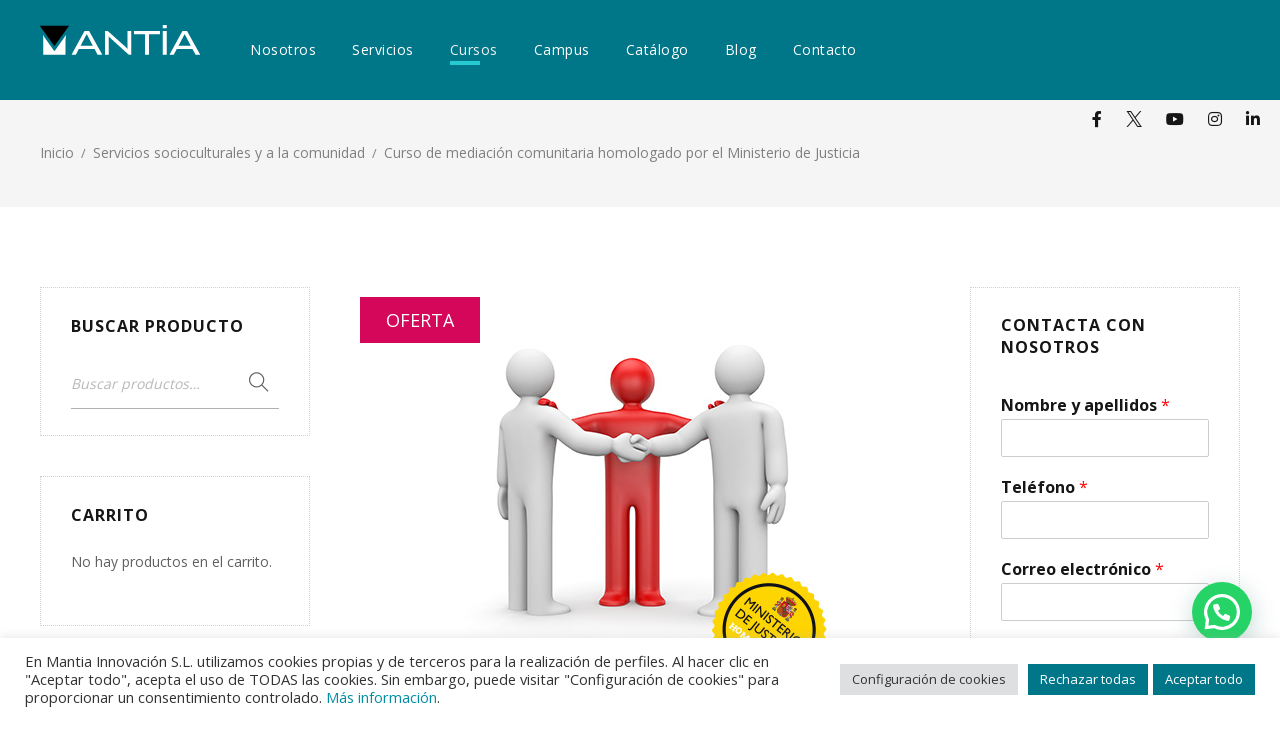

--- FILE ---
content_type: text/html; charset=UTF-8
request_url: https://www.mantia.es/curso/curso-de-mediacion-comunitaria-homologado-por-el-ministerio-de-justicia/
body_size: 35279
content:
<!DOCTYPE html>
<html dir="ltr" lang="es" prefix="og: https://ogp.me/ns#">
<head><style>img.lazy{min-height:1px}</style><link href="https://www.mantia.es/wp-content/plugins/w3-total-cache/pub/js/lazyload.min.js?x60908" as="script">
	<!-- Global site tag (gtag.js) - Google Ads: 323534969 --> <script async src="https://www.googletagmanager.com/gtag/js?id=AW-323534969"></script> <script> window.dataLayer = window.dataLayer || []; function gtag(){dataLayer.push(arguments);} gtag('js', new Date()); gtag('config', 'AW-323534969'); </script> 
	
		<meta charset="UTF-8" />

			<meta name="viewport" content="width=device-width, initial-scale=1.0, maximum-scale=1" />
	
	<link rel="profile" href="//gmpg.org/xfn/11" />
				<link rel="shortcut icon" href="https://www.mantia.es/wp-content/uploads/2023/12/isotipo.png?x60908" />
		<title>Curso de mediación comunitaria homologado por el Ministerio de Justicia - MANTIA formación</title>
	<style>img:is([sizes="auto" i], [sizes^="auto," i]) { contain-intrinsic-size: 3000px 1500px }</style>
	
		<!-- All in One SEO 4.9.3 - aioseo.com -->
	<meta name="description" content="Este curso en mediación comunitaria homologado por el Ministerio de Justicia, capacitará a profesionales en la gestión de resolución de conflictos entre personas en el ámbito comunitario, aplicando estrategias y procedimientos de mediación, facilitando y generando actuaciones que faciliten la prevención de estos. *La oferta de este curso es sólo aplicable para grupos con un mínimo de 7 personas." />
	<meta name="robots" content="max-image-preview:large" />
	<meta name="google-site-verification" content="7qP0Hji8Rya3bjLxyMjIMl9sNTIc3jiKv2OJlV1sRuE" />
	<link rel="canonical" href="https://www.mantia.es/curso/curso-de-mediacion-comunitaria-homologado-por-el-ministerio-de-justicia/" />
	<meta name="generator" content="All in One SEO (AIOSEO) 4.9.3" />
		<meta property="og:locale" content="es_ES" />
		<meta property="og:site_name" content="MANTIA formación - MANTIA formación  - MANTIA Innovación" />
		<meta property="og:type" content="article" />
		<meta property="og:title" content="Curso de mediación comunitaria homologado por el Ministerio de Justicia - MANTIA formación" />
		<meta property="og:description" content="Este curso en mediación comunitaria homologado por el Ministerio de Justicia, capacitará a profesionales en la gestión de resolución de conflictos entre personas en el ámbito comunitario, aplicando estrategias y procedimientos de mediación, facilitando y generando actuaciones que faciliten la prevención de estos. *La oferta de este curso es sólo aplicable para grupos con un mínimo de 7 personas." />
		<meta property="og:url" content="https://www.mantia.es/curso/curso-de-mediacion-comunitaria-homologado-por-el-ministerio-de-justicia/" />
		<meta property="og:image" content="https://www.mantia.es/wp-content/uploads/2021/07/curso-mediacion-comunitaria-homologado-por-el-ministerio-de-justicia.jpg" />
		<meta property="og:image:secure_url" content="https://www.mantia.es/wp-content/uploads/2021/07/curso-mediacion-comunitaria-homologado-por-el-ministerio-de-justicia.jpg" />
		<meta property="og:image:width" content="420" />
		<meta property="og:image:height" content="420" />
		<meta property="article:published_time" content="2020-07-15T08:33:44+00:00" />
		<meta property="article:modified_time" content="2023-04-19T12:27:44+00:00" />
		<meta property="article:publisher" content="https://www.facebook.com/Mantia-Formacin-y-Empleo-427776543930455/" />
		<meta name="twitter:card" content="summary" />
		<meta name="twitter:site" content="@mantia_es" />
		<meta name="twitter:title" content="Curso de mediación comunitaria homologado por el Ministerio de Justicia - MANTIA formación" />
		<meta name="twitter:description" content="Este curso en mediación comunitaria homologado por el Ministerio de Justicia, capacitará a profesionales en la gestión de resolución de conflictos entre personas en el ámbito comunitario, aplicando estrategias y procedimientos de mediación, facilitando y generando actuaciones que faciliten la prevención de estos. *La oferta de este curso es sólo aplicable para grupos con un mínimo de 7 personas." />
		<meta name="twitter:image" content="https://www.mantia.es/wp-content/uploads/2021/07/curso-mediacion-comunitaria-homologado-por-el-ministerio-de-justicia.jpg" />
		<script type="application/ld+json" class="aioseo-schema">
			{"@context":"https:\/\/schema.org","@graph":[{"@type":"BreadcrumbList","@id":"https:\/\/www.mantia.es\/curso\/curso-de-mediacion-comunitaria-homologado-por-el-ministerio-de-justicia\/#breadcrumblist","itemListElement":[{"@type":"ListItem","@id":"https:\/\/www.mantia.es#listItem","position":1,"name":"Inicio","item":"https:\/\/www.mantia.es","nextItem":{"@type":"ListItem","@id":"https:\/\/www.mantia.es\/cursos\/#listItem","name":"Cursos"}},{"@type":"ListItem","@id":"https:\/\/www.mantia.es\/cursos\/#listItem","position":2,"name":"Cursos","item":"https:\/\/www.mantia.es\/cursos\/","nextItem":{"@type":"ListItem","@id":"https:\/\/www.mantia.es\/familia\/servicios-socioculturales-y-a-la-comunidad\/#listItem","name":"Servicios socioculturales y a la comunidad"},"previousItem":{"@type":"ListItem","@id":"https:\/\/www.mantia.es#listItem","name":"Inicio"}},{"@type":"ListItem","@id":"https:\/\/www.mantia.es\/familia\/servicios-socioculturales-y-a-la-comunidad\/#listItem","position":3,"name":"Servicios socioculturales y a la comunidad","item":"https:\/\/www.mantia.es\/familia\/servicios-socioculturales-y-a-la-comunidad\/","nextItem":{"@type":"ListItem","@id":"https:\/\/www.mantia.es\/curso\/curso-de-mediacion-comunitaria-homologado-por-el-ministerio-de-justicia\/#listItem","name":"Curso de mediaci\u00f3n comunitaria homologado por el Ministerio de Justicia"},"previousItem":{"@type":"ListItem","@id":"https:\/\/www.mantia.es\/cursos\/#listItem","name":"Cursos"}},{"@type":"ListItem","@id":"https:\/\/www.mantia.es\/curso\/curso-de-mediacion-comunitaria-homologado-por-el-ministerio-de-justicia\/#listItem","position":4,"name":"Curso de mediaci\u00f3n comunitaria homologado por el Ministerio de Justicia","previousItem":{"@type":"ListItem","@id":"https:\/\/www.mantia.es\/familia\/servicios-socioculturales-y-a-la-comunidad\/#listItem","name":"Servicios socioculturales y a la comunidad"}}]},{"@type":"ItemPage","@id":"https:\/\/www.mantia.es\/curso\/curso-de-mediacion-comunitaria-homologado-por-el-ministerio-de-justicia\/#itempage","url":"https:\/\/www.mantia.es\/curso\/curso-de-mediacion-comunitaria-homologado-por-el-ministerio-de-justicia\/","name":"Curso de mediaci\u00f3n comunitaria homologado por el Ministerio de Justicia - MANTIA formaci\u00f3n","description":"Este curso en mediaci\u00f3n comunitaria homologado por el Ministerio de Justicia, capacitar\u00e1 a profesionales en la gesti\u00f3n de resoluci\u00f3n de conflictos entre personas en el \u00e1mbito comunitario, aplicando estrategias y procedimientos de mediaci\u00f3n, facilitando y generando actuaciones que faciliten la prevenci\u00f3n de estos. *La oferta de este curso es s\u00f3lo aplicable para grupos con un m\u00ednimo de 7 personas.","inLanguage":"es-ES","isPartOf":{"@id":"https:\/\/www.mantia.es\/#website"},"breadcrumb":{"@id":"https:\/\/www.mantia.es\/curso\/curso-de-mediacion-comunitaria-homologado-por-el-ministerio-de-justicia\/#breadcrumblist"},"image":{"@type":"ImageObject","url":"https:\/\/www.mantia.es\/wp-content\/uploads\/2021\/07\/curso-mediacion-comunitaria-homologado-por-el-ministerio-de-justicia.jpg","@id":"https:\/\/www.mantia.es\/curso\/curso-de-mediacion-comunitaria-homologado-por-el-ministerio-de-justicia\/#mainImage","width":420,"height":420,"caption":"Curso de mediaci\u00f3n comunitaria homologado por el Ministerio de Justicia"},"primaryImageOfPage":{"@id":"https:\/\/www.mantia.es\/curso\/curso-de-mediacion-comunitaria-homologado-por-el-ministerio-de-justicia\/#mainImage"},"datePublished":"2020-07-15T09:33:44+01:00","dateModified":"2023-04-19T13:27:44+01:00"},{"@type":"Organization","@id":"https:\/\/www.mantia.es\/#organization","name":"MANTIA formaci\u00f3n","description":"MANTIA formaci\u00f3n  - MANTIA Innovaci\u00f3n","url":"https:\/\/www.mantia.es\/","logo":{"@type":"ImageObject","url":"https:\/\/www.mantia.es\/wp-content\/uploads\/2021\/04\/logo-mantia-dark.png","@id":"https:\/\/www.mantia.es\/curso\/curso-de-mediacion-comunitaria-homologado-por-el-ministerio-de-justicia\/#organizationLogo","width":154,"height":65,"caption":"MANTIA Innovaci\u00f3n"},"image":{"@id":"https:\/\/www.mantia.es\/curso\/curso-de-mediacion-comunitaria-homologado-por-el-ministerio-de-justicia\/#organizationLogo"},"sameAs":["https:\/\/www.facebook.com\/Mantia-Formacin-y-Empleo-427776543930455\/","https:\/\/twitter.com\/mantia_es","https:\/\/www.instagram.com\/mantia_formacion_y_empleo\/","https:\/\/www.pinterest.es\/mantiainnovacion\/","https:\/\/www.youtube.com\/mantia_es\/","https:\/\/www.linkedin.com\/company\/mantia"]},{"@type":"WebSite","@id":"https:\/\/www.mantia.es\/#website","url":"https:\/\/www.mantia.es\/","name":"MANTIA formaci\u00f3n","description":"MANTIA formaci\u00f3n  - MANTIA Innovaci\u00f3n","inLanguage":"es-ES","publisher":{"@id":"https:\/\/www.mantia.es\/#organization"}}]}
		</script>
		<!-- All in One SEO -->

<link rel='dns-prefetch' href='//www.googletagmanager.com' />
<link rel='dns-prefetch' href='//fonts.googleapis.com' />
<link rel='dns-prefetch' href='//pagead2.googlesyndication.com' />
<link rel='preconnect' href='https://fonts.gstatic.com' crossorigin />
<link rel="alternate" type="application/rss+xml" title="MANTIA formación &raquo; Feed" href="https://www.mantia.es/feed/" />
<link rel="alternate" type="application/rss+xml" title="MANTIA formación &raquo; Feed de los comentarios" href="https://www.mantia.es/comments/feed/" />
<script type="text/javascript">
/* <![CDATA[ */
window._wpemojiSettings = {"baseUrl":"https:\/\/s.w.org\/images\/core\/emoji\/16.0.1\/72x72\/","ext":".png","svgUrl":"https:\/\/s.w.org\/images\/core\/emoji\/16.0.1\/svg\/","svgExt":".svg","source":{"concatemoji":"https:\/\/www.mantia.es\/wp-includes\/js\/wp-emoji-release.min.js?ver=6.8.3"}};
/*! This file is auto-generated */
!function(s,n){var o,i,e;function c(e){try{var t={supportTests:e,timestamp:(new Date).valueOf()};sessionStorage.setItem(o,JSON.stringify(t))}catch(e){}}function p(e,t,n){e.clearRect(0,0,e.canvas.width,e.canvas.height),e.fillText(t,0,0);var t=new Uint32Array(e.getImageData(0,0,e.canvas.width,e.canvas.height).data),a=(e.clearRect(0,0,e.canvas.width,e.canvas.height),e.fillText(n,0,0),new Uint32Array(e.getImageData(0,0,e.canvas.width,e.canvas.height).data));return t.every(function(e,t){return e===a[t]})}function u(e,t){e.clearRect(0,0,e.canvas.width,e.canvas.height),e.fillText(t,0,0);for(var n=e.getImageData(16,16,1,1),a=0;a<n.data.length;a++)if(0!==n.data[a])return!1;return!0}function f(e,t,n,a){switch(t){case"flag":return n(e,"\ud83c\udff3\ufe0f\u200d\u26a7\ufe0f","\ud83c\udff3\ufe0f\u200b\u26a7\ufe0f")?!1:!n(e,"\ud83c\udde8\ud83c\uddf6","\ud83c\udde8\u200b\ud83c\uddf6")&&!n(e,"\ud83c\udff4\udb40\udc67\udb40\udc62\udb40\udc65\udb40\udc6e\udb40\udc67\udb40\udc7f","\ud83c\udff4\u200b\udb40\udc67\u200b\udb40\udc62\u200b\udb40\udc65\u200b\udb40\udc6e\u200b\udb40\udc67\u200b\udb40\udc7f");case"emoji":return!a(e,"\ud83e\udedf")}return!1}function g(e,t,n,a){var r="undefined"!=typeof WorkerGlobalScope&&self instanceof WorkerGlobalScope?new OffscreenCanvas(300,150):s.createElement("canvas"),o=r.getContext("2d",{willReadFrequently:!0}),i=(o.textBaseline="top",o.font="600 32px Arial",{});return e.forEach(function(e){i[e]=t(o,e,n,a)}),i}function t(e){var t=s.createElement("script");t.src=e,t.defer=!0,s.head.appendChild(t)}"undefined"!=typeof Promise&&(o="wpEmojiSettingsSupports",i=["flag","emoji"],n.supports={everything:!0,everythingExceptFlag:!0},e=new Promise(function(e){s.addEventListener("DOMContentLoaded",e,{once:!0})}),new Promise(function(t){var n=function(){try{var e=JSON.parse(sessionStorage.getItem(o));if("object"==typeof e&&"number"==typeof e.timestamp&&(new Date).valueOf()<e.timestamp+604800&&"object"==typeof e.supportTests)return e.supportTests}catch(e){}return null}();if(!n){if("undefined"!=typeof Worker&&"undefined"!=typeof OffscreenCanvas&&"undefined"!=typeof URL&&URL.createObjectURL&&"undefined"!=typeof Blob)try{var e="postMessage("+g.toString()+"("+[JSON.stringify(i),f.toString(),p.toString(),u.toString()].join(",")+"));",a=new Blob([e],{type:"text/javascript"}),r=new Worker(URL.createObjectURL(a),{name:"wpTestEmojiSupports"});return void(r.onmessage=function(e){c(n=e.data),r.terminate(),t(n)})}catch(e){}c(n=g(i,f,p,u))}t(n)}).then(function(e){for(var t in e)n.supports[t]=e[t],n.supports.everything=n.supports.everything&&n.supports[t],"flag"!==t&&(n.supports.everythingExceptFlag=n.supports.everythingExceptFlag&&n.supports[t]);n.supports.everythingExceptFlag=n.supports.everythingExceptFlag&&!n.supports.flag,n.DOMReady=!1,n.readyCallback=function(){n.DOMReady=!0}}).then(function(){return e}).then(function(){var e;n.supports.everything||(n.readyCallback(),(e=n.source||{}).concatemoji?t(e.concatemoji):e.wpemoji&&e.twemoji&&(t(e.twemoji),t(e.wpemoji)))}))}((window,document),window._wpemojiSettings);
/* ]]> */
</script>
<style id='wp-emoji-styles-inline-css' type='text/css'>

	img.wp-smiley, img.emoji {
		display: inline !important;
		border: none !important;
		box-shadow: none !important;
		height: 1em !important;
		width: 1em !important;
		margin: 0 0.07em !important;
		vertical-align: -0.1em !important;
		background: none !important;
		padding: 0 !important;
	}
</style>
<link rel='stylesheet' id='wp-block-library-css' href='https://www.mantia.es/wp-includes/css/dist/block-library/style.min.css?x60908&amp;ver=6.8.3' type='text/css' media='all' />
<style id='classic-theme-styles-inline-css' type='text/css'>
/*! This file is auto-generated */
.wp-block-button__link{color:#fff;background-color:#32373c;border-radius:9999px;box-shadow:none;text-decoration:none;padding:calc(.667em + 2px) calc(1.333em + 2px);font-size:1.125em}.wp-block-file__button{background:#32373c;color:#fff;text-decoration:none}
</style>
<link rel='stylesheet' id='aioseo/css/src/vue/standalone/blocks/table-of-contents/global.scss-css' href='https://www.mantia.es/wp-content/plugins/all-in-one-seo-pack/dist/Lite/assets/css/table-of-contents/global.e90f6d47.css?x60908&amp;ver=4.9.3' type='text/css' media='all' />
<style id='joinchat-button-style-inline-css' type='text/css'>
.wp-block-joinchat-button{border:none!important;text-align:center}.wp-block-joinchat-button figure{display:table;margin:0 auto;padding:0}.wp-block-joinchat-button figcaption{font:normal normal 400 .6em/2em var(--wp--preset--font-family--system-font,sans-serif);margin:0;padding:0}.wp-block-joinchat-button .joinchat-button__qr{background-color:#fff;border:6px solid #25d366;border-radius:30px;box-sizing:content-box;display:block;height:200px;margin:auto;overflow:hidden;padding:10px;width:200px}.wp-block-joinchat-button .joinchat-button__qr canvas,.wp-block-joinchat-button .joinchat-button__qr img{display:block;margin:auto}.wp-block-joinchat-button .joinchat-button__link{align-items:center;background-color:#25d366;border:6px solid #25d366;border-radius:30px;display:inline-flex;flex-flow:row nowrap;justify-content:center;line-height:1.25em;margin:0 auto;text-decoration:none}.wp-block-joinchat-button .joinchat-button__link:before{background:transparent var(--joinchat-ico) no-repeat center;background-size:100%;content:"";display:block;height:1.5em;margin:-.75em .75em -.75em 0;width:1.5em}.wp-block-joinchat-button figure+.joinchat-button__link{margin-top:10px}@media (orientation:landscape)and (min-height:481px),(orientation:portrait)and (min-width:481px){.wp-block-joinchat-button.joinchat-button--qr-only figure+.joinchat-button__link{display:none}}@media (max-width:480px),(orientation:landscape)and (max-height:480px){.wp-block-joinchat-button figure{display:none}}

</style>
<style id='filebird-block-filebird-gallery-style-inline-css' type='text/css'>
ul.filebird-block-filebird-gallery{margin:auto!important;padding:0!important;width:100%}ul.filebird-block-filebird-gallery.layout-grid{display:grid;grid-gap:20px;align-items:stretch;grid-template-columns:repeat(var(--columns),1fr);justify-items:stretch}ul.filebird-block-filebird-gallery.layout-grid li img{border:1px solid #ccc;box-shadow:2px 2px 6px 0 rgba(0,0,0,.3);height:100%;max-width:100%;-o-object-fit:cover;object-fit:cover;width:100%}ul.filebird-block-filebird-gallery.layout-masonry{-moz-column-count:var(--columns);-moz-column-gap:var(--space);column-gap:var(--space);-moz-column-width:var(--min-width);columns:var(--min-width) var(--columns);display:block;overflow:auto}ul.filebird-block-filebird-gallery.layout-masonry li{margin-bottom:var(--space)}ul.filebird-block-filebird-gallery li{list-style:none}ul.filebird-block-filebird-gallery li figure{height:100%;margin:0;padding:0;position:relative;width:100%}ul.filebird-block-filebird-gallery li figure figcaption{background:linear-gradient(0deg,rgba(0,0,0,.7),rgba(0,0,0,.3) 70%,transparent);bottom:0;box-sizing:border-box;color:#fff;font-size:.8em;margin:0;max-height:100%;overflow:auto;padding:3em .77em .7em;position:absolute;text-align:center;width:100%;z-index:2}ul.filebird-block-filebird-gallery li figure figcaption a{color:inherit}.fb-block-hover-animation-zoomIn figure{overflow:hidden}.fb-block-hover-animation-zoomIn figure img{transform:scale(1);transition:.3s ease-in-out}.fb-block-hover-animation-zoomIn figure:hover img{transform:scale(1.3)}.fb-block-hover-animation-shine figure{overflow:hidden;position:relative}.fb-block-hover-animation-shine figure:before{background:linear-gradient(90deg,hsla(0,0%,100%,0) 0,hsla(0,0%,100%,.3));content:"";display:block;height:100%;left:-75%;position:absolute;top:0;transform:skewX(-25deg);width:50%;z-index:2}.fb-block-hover-animation-shine figure:hover:before{animation:shine .75s}@keyframes shine{to{left:125%}}.fb-block-hover-animation-opacity figure{overflow:hidden}.fb-block-hover-animation-opacity figure img{opacity:1;transition:.3s ease-in-out}.fb-block-hover-animation-opacity figure:hover img{opacity:.5}.fb-block-hover-animation-grayscale figure img{filter:grayscale(100%);transition:.3s ease-in-out}.fb-block-hover-animation-grayscale figure:hover img{filter:grayscale(0)}

</style>
<style id='global-styles-inline-css' type='text/css'>
:root{--wp--preset--aspect-ratio--square: 1;--wp--preset--aspect-ratio--4-3: 4/3;--wp--preset--aspect-ratio--3-4: 3/4;--wp--preset--aspect-ratio--3-2: 3/2;--wp--preset--aspect-ratio--2-3: 2/3;--wp--preset--aspect-ratio--16-9: 16/9;--wp--preset--aspect-ratio--9-16: 9/16;--wp--preset--color--black: #000000;--wp--preset--color--cyan-bluish-gray: #abb8c3;--wp--preset--color--white: #ffffff;--wp--preset--color--pale-pink: #f78da7;--wp--preset--color--vivid-red: #cf2e2e;--wp--preset--color--luminous-vivid-orange: #ff6900;--wp--preset--color--luminous-vivid-amber: #fcb900;--wp--preset--color--light-green-cyan: #7bdcb5;--wp--preset--color--vivid-green-cyan: #00d084;--wp--preset--color--pale-cyan-blue: #8ed1fc;--wp--preset--color--vivid-cyan-blue: #0693e3;--wp--preset--color--vivid-purple: #9b51e0;--wp--preset--gradient--vivid-cyan-blue-to-vivid-purple: linear-gradient(135deg,rgba(6,147,227,1) 0%,rgb(155,81,224) 100%);--wp--preset--gradient--light-green-cyan-to-vivid-green-cyan: linear-gradient(135deg,rgb(122,220,180) 0%,rgb(0,208,130) 100%);--wp--preset--gradient--luminous-vivid-amber-to-luminous-vivid-orange: linear-gradient(135deg,rgba(252,185,0,1) 0%,rgba(255,105,0,1) 100%);--wp--preset--gradient--luminous-vivid-orange-to-vivid-red: linear-gradient(135deg,rgba(255,105,0,1) 0%,rgb(207,46,46) 100%);--wp--preset--gradient--very-light-gray-to-cyan-bluish-gray: linear-gradient(135deg,rgb(238,238,238) 0%,rgb(169,184,195) 100%);--wp--preset--gradient--cool-to-warm-spectrum: linear-gradient(135deg,rgb(74,234,220) 0%,rgb(151,120,209) 20%,rgb(207,42,186) 40%,rgb(238,44,130) 60%,rgb(251,105,98) 80%,rgb(254,248,76) 100%);--wp--preset--gradient--blush-light-purple: linear-gradient(135deg,rgb(255,206,236) 0%,rgb(152,150,240) 100%);--wp--preset--gradient--blush-bordeaux: linear-gradient(135deg,rgb(254,205,165) 0%,rgb(254,45,45) 50%,rgb(107,0,62) 100%);--wp--preset--gradient--luminous-dusk: linear-gradient(135deg,rgb(255,203,112) 0%,rgb(199,81,192) 50%,rgb(65,88,208) 100%);--wp--preset--gradient--pale-ocean: linear-gradient(135deg,rgb(255,245,203) 0%,rgb(182,227,212) 50%,rgb(51,167,181) 100%);--wp--preset--gradient--electric-grass: linear-gradient(135deg,rgb(202,248,128) 0%,rgb(113,206,126) 100%);--wp--preset--gradient--midnight: linear-gradient(135deg,rgb(2,3,129) 0%,rgb(40,116,252) 100%);--wp--preset--font-size--small: 13px;--wp--preset--font-size--medium: 20px;--wp--preset--font-size--large: 36px;--wp--preset--font-size--x-large: 42px;--wp--preset--spacing--20: 0.44rem;--wp--preset--spacing--30: 0.67rem;--wp--preset--spacing--40: 1rem;--wp--preset--spacing--50: 1.5rem;--wp--preset--spacing--60: 2.25rem;--wp--preset--spacing--70: 3.38rem;--wp--preset--spacing--80: 5.06rem;--wp--preset--shadow--natural: 6px 6px 9px rgba(0, 0, 0, 0.2);--wp--preset--shadow--deep: 12px 12px 50px rgba(0, 0, 0, 0.4);--wp--preset--shadow--sharp: 6px 6px 0px rgba(0, 0, 0, 0.2);--wp--preset--shadow--outlined: 6px 6px 0px -3px rgba(255, 255, 255, 1), 6px 6px rgba(0, 0, 0, 1);--wp--preset--shadow--crisp: 6px 6px 0px rgba(0, 0, 0, 1);}:where(.is-layout-flex){gap: 0.5em;}:where(.is-layout-grid){gap: 0.5em;}body .is-layout-flex{display: flex;}.is-layout-flex{flex-wrap: wrap;align-items: center;}.is-layout-flex > :is(*, div){margin: 0;}body .is-layout-grid{display: grid;}.is-layout-grid > :is(*, div){margin: 0;}:where(.wp-block-columns.is-layout-flex){gap: 2em;}:where(.wp-block-columns.is-layout-grid){gap: 2em;}:where(.wp-block-post-template.is-layout-flex){gap: 1.25em;}:where(.wp-block-post-template.is-layout-grid){gap: 1.25em;}.has-black-color{color: var(--wp--preset--color--black) !important;}.has-cyan-bluish-gray-color{color: var(--wp--preset--color--cyan-bluish-gray) !important;}.has-white-color{color: var(--wp--preset--color--white) !important;}.has-pale-pink-color{color: var(--wp--preset--color--pale-pink) !important;}.has-vivid-red-color{color: var(--wp--preset--color--vivid-red) !important;}.has-luminous-vivid-orange-color{color: var(--wp--preset--color--luminous-vivid-orange) !important;}.has-luminous-vivid-amber-color{color: var(--wp--preset--color--luminous-vivid-amber) !important;}.has-light-green-cyan-color{color: var(--wp--preset--color--light-green-cyan) !important;}.has-vivid-green-cyan-color{color: var(--wp--preset--color--vivid-green-cyan) !important;}.has-pale-cyan-blue-color{color: var(--wp--preset--color--pale-cyan-blue) !important;}.has-vivid-cyan-blue-color{color: var(--wp--preset--color--vivid-cyan-blue) !important;}.has-vivid-purple-color{color: var(--wp--preset--color--vivid-purple) !important;}.has-black-background-color{background-color: var(--wp--preset--color--black) !important;}.has-cyan-bluish-gray-background-color{background-color: var(--wp--preset--color--cyan-bluish-gray) !important;}.has-white-background-color{background-color: var(--wp--preset--color--white) !important;}.has-pale-pink-background-color{background-color: var(--wp--preset--color--pale-pink) !important;}.has-vivid-red-background-color{background-color: var(--wp--preset--color--vivid-red) !important;}.has-luminous-vivid-orange-background-color{background-color: var(--wp--preset--color--luminous-vivid-orange) !important;}.has-luminous-vivid-amber-background-color{background-color: var(--wp--preset--color--luminous-vivid-amber) !important;}.has-light-green-cyan-background-color{background-color: var(--wp--preset--color--light-green-cyan) !important;}.has-vivid-green-cyan-background-color{background-color: var(--wp--preset--color--vivid-green-cyan) !important;}.has-pale-cyan-blue-background-color{background-color: var(--wp--preset--color--pale-cyan-blue) !important;}.has-vivid-cyan-blue-background-color{background-color: var(--wp--preset--color--vivid-cyan-blue) !important;}.has-vivid-purple-background-color{background-color: var(--wp--preset--color--vivid-purple) !important;}.has-black-border-color{border-color: var(--wp--preset--color--black) !important;}.has-cyan-bluish-gray-border-color{border-color: var(--wp--preset--color--cyan-bluish-gray) !important;}.has-white-border-color{border-color: var(--wp--preset--color--white) !important;}.has-pale-pink-border-color{border-color: var(--wp--preset--color--pale-pink) !important;}.has-vivid-red-border-color{border-color: var(--wp--preset--color--vivid-red) !important;}.has-luminous-vivid-orange-border-color{border-color: var(--wp--preset--color--luminous-vivid-orange) !important;}.has-luminous-vivid-amber-border-color{border-color: var(--wp--preset--color--luminous-vivid-amber) !important;}.has-light-green-cyan-border-color{border-color: var(--wp--preset--color--light-green-cyan) !important;}.has-vivid-green-cyan-border-color{border-color: var(--wp--preset--color--vivid-green-cyan) !important;}.has-pale-cyan-blue-border-color{border-color: var(--wp--preset--color--pale-cyan-blue) !important;}.has-vivid-cyan-blue-border-color{border-color: var(--wp--preset--color--vivid-cyan-blue) !important;}.has-vivid-purple-border-color{border-color: var(--wp--preset--color--vivid-purple) !important;}.has-vivid-cyan-blue-to-vivid-purple-gradient-background{background: var(--wp--preset--gradient--vivid-cyan-blue-to-vivid-purple) !important;}.has-light-green-cyan-to-vivid-green-cyan-gradient-background{background: var(--wp--preset--gradient--light-green-cyan-to-vivid-green-cyan) !important;}.has-luminous-vivid-amber-to-luminous-vivid-orange-gradient-background{background: var(--wp--preset--gradient--luminous-vivid-amber-to-luminous-vivid-orange) !important;}.has-luminous-vivid-orange-to-vivid-red-gradient-background{background: var(--wp--preset--gradient--luminous-vivid-orange-to-vivid-red) !important;}.has-very-light-gray-to-cyan-bluish-gray-gradient-background{background: var(--wp--preset--gradient--very-light-gray-to-cyan-bluish-gray) !important;}.has-cool-to-warm-spectrum-gradient-background{background: var(--wp--preset--gradient--cool-to-warm-spectrum) !important;}.has-blush-light-purple-gradient-background{background: var(--wp--preset--gradient--blush-light-purple) !important;}.has-blush-bordeaux-gradient-background{background: var(--wp--preset--gradient--blush-bordeaux) !important;}.has-luminous-dusk-gradient-background{background: var(--wp--preset--gradient--luminous-dusk) !important;}.has-pale-ocean-gradient-background{background: var(--wp--preset--gradient--pale-ocean) !important;}.has-electric-grass-gradient-background{background: var(--wp--preset--gradient--electric-grass) !important;}.has-midnight-gradient-background{background: var(--wp--preset--gradient--midnight) !important;}.has-small-font-size{font-size: var(--wp--preset--font-size--small) !important;}.has-medium-font-size{font-size: var(--wp--preset--font-size--medium) !important;}.has-large-font-size{font-size: var(--wp--preset--font-size--large) !important;}.has-x-large-font-size{font-size: var(--wp--preset--font-size--x-large) !important;}
:where(.wp-block-post-template.is-layout-flex){gap: 1.25em;}:where(.wp-block-post-template.is-layout-grid){gap: 1.25em;}
:where(.wp-block-columns.is-layout-flex){gap: 2em;}:where(.wp-block-columns.is-layout-grid){gap: 2em;}
:root :where(.wp-block-pullquote){font-size: 1.5em;line-height: 1.6;}
</style>
<link rel='stylesheet' id='contact-form-7-css' href='https://www.mantia.es/wp-content/plugins/contact-form-7/includes/css/styles.css?x60908&amp;ver=6.1.4' type='text/css' media='all' />
<link rel='stylesheet' id='cookie-law-info-css' href='https://www.mantia.es/wp-content/plugins/cookie-law-info/legacy/public/css/cookie-law-info-public.css?x60908&amp;ver=3.3.9.1' type='text/css' media='all' />
<link rel='stylesheet' id='cookie-law-info-gdpr-css' href='https://www.mantia.es/wp-content/plugins/cookie-law-info/legacy/public/css/cookie-law-info-gdpr.css?x60908&amp;ver=3.3.9.1' type='text/css' media='all' />
<link rel='stylesheet' id='wpa-css-css' href='https://www.mantia.es/wp-content/plugins/honeypot/includes/css/wpa.css?x60908&amp;ver=2.3.04' type='text/css' media='all' />
<link rel='stylesheet' id='rs-plugin-settings-css' href='https://www.mantia.es/wp-content/plugins/revslider/public/assets/css/rs6.css?x60908&amp;ver=6.4.6' type='text/css' media='all' />
<style id='rs-plugin-settings-inline-css' type='text/css'>
#rs-demo-id {}
</style>
<link rel='stylesheet' id='js_composer_front-css' href='https://www.mantia.es/wp-content/plugins/js_composer/assets/css/js_composer.min.css?x60908&amp;ver=6.6.0' type='text/css' media='all' />
<link rel='stylesheet' id='ts-shortcode-css' href='https://www.mantia.es/wp-content/plugins/themesky/css/shortcode.css?x60908&amp;ver=1.0.6' type='text/css' media='all' />
<link rel='stylesheet' id='owl-carousel-css' href='https://www.mantia.es/wp-content/plugins/themesky/css/owl.carousel.css?x60908&amp;ver=1.0.6' type='text/css' media='all' />
<link rel='stylesheet' id='photoswipe-css' href='https://www.mantia.es/wp-content/plugins/woocommerce/assets/css/photoswipe/photoswipe.min.css?x60908&amp;ver=10.3.7' type='text/css' media='all' />
<link rel='stylesheet' id='photoswipe-default-skin-css' href='https://www.mantia.es/wp-content/plugins/woocommerce/assets/css/photoswipe/default-skin/default-skin.min.css?x60908&amp;ver=10.3.7' type='text/css' media='all' />
<link rel='stylesheet' id='woocommerce-layout-css' href='https://www.mantia.es/wp-content/plugins/woocommerce/assets/css/woocommerce-layout.css?x60908&amp;ver=10.3.7' type='text/css' media='all' />
<link rel='stylesheet' id='woocommerce-smallscreen-css' href='https://www.mantia.es/wp-content/plugins/woocommerce/assets/css/woocommerce-smallscreen.css?x60908&amp;ver=10.3.7' type='text/css' media='only screen and (max-width: 768px)' />
<link rel='stylesheet' id='woocommerce-general-css' href='https://www.mantia.es/wp-content/plugins/woocommerce/assets/css/woocommerce.css?x60908&amp;ver=10.3.7' type='text/css' media='all' />
<style id='woocommerce-inline-inline-css' type='text/css'>
.woocommerce form .form-row .required { visibility: visible; }
</style>
<link rel='stylesheet' id='megamenu-css' href='https://www.mantia.es/wp-content/uploads/maxmegamenu/style.css?x60908&amp;ver=2e14b0' type='text/css' media='all' />
<link rel='stylesheet' id='dashicons-css' href='https://www.mantia.es/wp-includes/css/dashicons.min.css?x60908&amp;ver=6.8.3' type='text/css' media='all' />
<link rel='stylesheet' id='brands-styles-css' href='https://www.mantia.es/wp-content/plugins/woocommerce/assets/css/brands.css?x60908&amp;ver=10.3.7' type='text/css' media='all' />
<link rel="preload" as="style" href="https://fonts.googleapis.com/css?family=Open%20Sans:400,700,300&#038;subset=latin&#038;display=swap&#038;ver=1744282476" /><link rel="stylesheet" href="https://fonts.googleapis.com/css?family=Open%20Sans:400,700,300&#038;subset=latin&#038;display=swap&#038;ver=1744282476" media="print" onload="this.media='all'"><noscript><link rel="stylesheet" href="https://fonts.googleapis.com/css?family=Open%20Sans:400,700,300&#038;subset=latin&#038;display=swap&#038;ver=1744282476" /></noscript><link rel='stylesheet' id='font-awesome-5-css' href='https://www.mantia.es/wp-content/themes/enzy/css/fontawesome.min.css?x60908&amp;ver=1.1.0' type='text/css' media='all' />
<link rel='stylesheet' id='font-themify-icon-css' href='https://www.mantia.es/wp-content/themes/enzy/css/themify-icons.css?x60908&amp;ver=1.1.0' type='text/css' media='all' />
<link rel='stylesheet' id='enzy-reset-css' href='https://www.mantia.es/wp-content/themes/enzy/css/reset.css?x60908&amp;ver=1.1.0' type='text/css' media='all' />
<link rel='stylesheet' id='enzy-style-css' href='https://www.mantia.es/wp-content/themes/enzy/style.css?x60908&amp;ver=1.1.0' type='text/css' media='all' />
<style id='enzy-style-inline-css' type='text/css'>
.vc_custom_1576654236142{margin-top: 70px !important; margin-bottom: 0px !important;padding-top:70px;}.vc_custom_1583486219527{padding-top: 0px !important;padding-bottom: 0px !important;}.vc_custom_1583486311143{padding-top: 10px !important;padding-bottom: 0px !important;}.vc_custom_1583486365399{padding-top: 10px !important;padding-bottom: 10px !important;}
</style>
<link rel='stylesheet' id='enzy-responsive-css' href='https://www.mantia.es/wp-content/themes/enzy/css/responsive.css?x60908&amp;ver=1.1.07.7.2021.955' type='text/css' media='all' />
<link rel='stylesheet' id='prettyphoto-css' href='https://www.mantia.es/wp-content/plugins/js_composer/assets/lib/prettyphoto/css/prettyPhoto.min.css?x60908&amp;ver=6.6.0' type='text/css' media='all' />
<link rel='stylesheet' id='enzy-dynamic-css-css' href='https://www.mantia.es/wp-content/uploads/enzy.css?x60908&amp;ver=1744282476' type='text/css' media='all' />
<style id='enzy-dynamic-css-inline-css' type='text/css'>
/* MANTIA 10/4/2025 */

/* Tabla cebrada */
table.no-border, table.no-border td, table.no-border th{
	border: none;
}
table.no-border thead tr {
    border-bottom: 2px solid #008ea5;
}
table.cebrada tbody tr:nth-child(even){
  background-color: #f5f5f5;
}
table.no-border.cebrada thead tr {
  /* background-color: #008ea5; 
  color: #fff;*/
}
table.cebrada thead tr {
  background-color: #FFF;/* #008ea5; */
  color: #000;
}
table.cebrada.no-border thead tr th {
  color: #000;
}

/* CATÁLOGO PARA ENTIDADES DE FORMACIÓN */
th.tablesorter-headerAsc { background: url('/img/sorter-az.png') 10px center no-repeat;}
th.tablesorter-headerDesc { background: url('/img/sorter-za.png') 10px center no-repeat;}
th.tablesorter-header { cursor: pointer; }

#bbuscador.buscando { background: url(/wp-content/themes/enzy/images/loading.gif) no-repeat center center;}
#tabla-buscador tbody tr.par{ background-color: #f5f5f5;}
#post-3739 h2.heading, #post-2996 h2.heading { color: #008ea5; } /* #post-2996 -> identifica la página del catálogo para entidades de formación */
#post-3739 h3.ts-hading, #post-2996 h3.ts-hading { margin-bottom: 0; }
#post-3739 h3, #post-2996 h3 { font-size: 24px; }
#post-3739 .ts-heading.heading-2, #post-3739 .wpb_text_column.wpb_content_element, #post-2996 .ts-heading.heading-2, #post-2996 .wpb_text_column.wpb_content_element { margin-bottom: 20px; }
#post-3739  table.catalogo, #post-2996 table.catalogo  { margin-bottom: 40px; }
table.catalogo tr td:nth-child(1) {
    width: 120px;
}
@media only screen and (max-width: 650px) {
  table.catalogo tr td:nth-child(4), table.catalogo tr th:nth-child(4) {
    display: none;
  }
  table.catalogo tr td:nth-child(3), table.catalogo tr th:nth-child(3) {
    padding-right:20px;
  }
}
@media only screen and (max-width: 450px) {
  table.catalogo tr td:nth-child(1), table.catalogo tr th:nth-child(1) {
    display: none;
  }
}
table.catalogo tr td:nth-child(3) {
    width: 50px;
}
table.catalogo tr td:nth-child(4) {
    min-width: 110px; /* 26/1/2023 */
    width: 70px;
    text-align: center;
    padding: 10px 20px;
}
table.catalogo tbody tr td:nth-child(3) {
    text-align: right;
}
table.catalogo span.actualizado, table.catalogo span.nuevo, table.catalogo span.proximamente, table.catalogo tbody tr td:nth-child(4) ins, table.catalogo tbody tr td:nth-child(4) strong {
    display: block;
    background-color: #008ea5;
    color: #FFF;
    border-radius: 5px;
    padding: 2px 5px;
    font-size: 11px;
    line-height: 12px;
}
table.catalogo span.nuevo, table.catalogo span.proximamente, table.catalogo tbody tr td:nth-child(4) strong {
    background-color: #000;
    font-weight: normal;
}
table.catalogo span.proximamente {
    background-color: #90745d;
}
table.catalogo tr td:last-child, table.catalogo tr th:last-child {
    padding-right: 20px;
}

/* Formulario cebrado */

.cebrado label.wpforms-field-label {
    border-bottom: 2px solid #008ea5!important;
    padding: 15px!important;
}
.cebrado ul li, div.wpforms-container-full .wpforms-form .cebrado ul li{
  padding: 15px!important;
  font-size: 14px!important;
}
.cebrado ul li label.wpforms-field-label-inline {
  font-size: 14px!important;
}
.cebrado ul li:nth-child(even), div.wpforms-container-full .wpforms-form .cebrado ul li:nth-child(even){
  background-color: #f5f5f5!important;
}

/* Tamaño de fuente en formularios 14px */
div.wpforms-container-full .wpforms-form .wpforms-field-label-inline, .wpforms-container-full .wpforms-form input, .wpforms-container-full .wpforms-form textarea {
  font-size: 14px!important;
}
/* Iconos redes sociales arriba */
section#custom_html-2.widget_text.widget-container.widget_custom_html { height: 20px; overflow: hidden; margin: 0;}
@media only screen and (max-width: 767px){
	/* Se activa en fichero themes/ency/js/main.js */
	.social-hidden {
		display: none;
	}
}

/* Whastapp */
.joinchat { margin-bottom: 50px; }

.opaco .eff-border .overlay {  opacity: 1; }

.familias .ts-single-image { margin-bottom: 40px ; }
@media only screen and (max-width: 1279px){
	.familias .ts-single-image { margin-bottom: 20px ; }
}

/* Producto que no amplíe el thumbnail */
a .size-woocommerce_single { pointer-events: none }

/* Tamaño de H2 en productos */
div[id^="product-"] h2 { font-size: 24px; }
div[id^="product-"] p + ul { margin-top: -20px; }

.wpforms-container button, button#botonbuscador {
    background: #047689!important;
    border-color: #047689!important;
    border-width: 2px!important;
    color: #ffffff!important;
    padding: 8px 20px!important;
}


.wpforms-container button:hover, button#botonbuscador:hover {
    background: rgba(255,255,255,0.01)!important;
    color: #047689!important;
}

button#botonbuscador { height: 50px }
input#bbuscador { margin-top: 10px; margin-right: 20px; }

#buscador-catalogo { display: flex;}

/* Iconos del pie calidad y demás */
.calidad-icon {
    display: flex;
    justify-content: center;
    margin-bottom: 10px;
}
.calidad-icon div {
    margin-right: 15px;
    align-self: center;
}
.calidad-icon div:last-child {
    margin-right: 0;
}

.subvencion-icon {
    text-align: center;
}

.subvencion-icon img {
    padding: 15px;
}
.marginB0 {
    margin-bottom: 0;
}
/* Quita subrayado a los enlaces de botones en las entradas de blog*/
a.ts-button { text-decoration:none!important; }	

/* Botón formulario de contacto lateral */
#wpforms-submit-2978 { width:100%!important; min-width: 0; }

/* Tags responsive */
.woocommerce .woocommerce-widget-layered-nav-list .woocommerce-widget-layered-nav-list__item, .ts-product-attribute > div { max-width: calc(100% - 16px) }
.woocommerce .woocommerce-widget-layered-nav-list .woocommerce-widget-layered-nav-list__item a, .ts-product-attribute > div:not(.color) a {
    white-space:nowrap;
    overflow:hidden;
    text-overflow:ellipsis;
    max-width: 100%;
}

/* Consulta de guías en cursos */
.vc_row.guia { background-color: #f5f5f5; padding: 40px; margin: 0 0 24px; }
.guia .ts-button {width: 250px; max-width: 100%; color: #FFF; border-color: #047689; background-color: #047689; border-width: 2px; padding: 10px!important; }
.guia .ts-button:hover {color: #047689; border-color: #047689; background-color: transparent;}

/* Botones con borde 2px */
.woocommerce .quantity input.qty, .quantity input.qty, button.button, a.button, .woocommerce a.compare.button, .woocommerce div.product .summary .yith-wcwl-add-to-wishlist a, a.add_to_wishlist, a.single_add_to_wishlist, .ts-button {
	border-width: 2px!important;
	line-height: 28px!important;
}
@media only screen and (max-width: 480px) {
	.woocommerce div.product:not(.no-addtocart) form.cart + .yith-wcwl-add-to-wishlist + a.compare, .woocommerce div.product.outofstock .summary .yith-wcwl-add-to-wishlist + a.compare, .woocommerce div.product:not(.no-addtocart) .summary .yith-wcwl-add-to-wishlist a, .woocommerce div.product:not(.no-addtocart) .summary .yith-wcwl-add-to-wishlist a {
		border-width: 0!important;
		line-height: inherit!important;
		margin-left: 0 !important;
		margin-right: 20px !important;
	}
	.summary .yith-wcwl-add-button {
        overflow: visible;
        line-height: inherit;
    }
	.yith-wcwl-add-to-wishlist .yith-wcwl-wishlistexistsbrowse a { font-weight: bold; }
}
.cats-link a  {
	border-width: 2px!important;
	padding: 0 9px!important;
	line-height: 24px;
}

/* Quita el espacio inferior a un grupo de botnes .ts-list-button para que se distribuyan uniformemente */
.ts-list-button a.ts-button { margin-top: 5px; margin-bottom: 5px; }
/* Además de separarlos con .ts-list-button alínea los botones a la izquierda */
.ts-list-button.left {
    text-align: left;
}
/* Textarea al finalizar la compra */
#billing_info {border: none;padding: 0px; pointer-events: none;resize: none;}

/* Adaptar catpcha en formulario de cursos */
#wpforms-form-2978 .g-recaptcha>div {width: auto !important; /*height: auto !important; border: 1px solid #d3d3d3 !important; background: #f9f9f9 !important;*/ border-right: 1px solid #d3d3d3 !important;}

.bloqueado { pointer-events: none; }

/* Arregla el botón de añadir a la lista de deseos */
.yith-wcwl-add-button .add_to_wishlist svg.yith-wcwl-icon-svg, .yith-wcwl-add-button .add_to_wishlist img {
    display: none;
}

/* Nuevos atributos en producto */
.products .atributos, #primary .atributos { 
    font-size: 12px;
    color: #008ea5;
    line-height: 20px;
    margin-bottom: 10px;
}
.products .atributos span, #primary .atributos span, .products .atributos a, #primary .atributos a {
    display: inline-block;
}
.products .atributos span>i, #primary .atributos span>i, .products .atributos a>i, #primary .atributos a>i { 
    padding-right:2px;
}
.products .atributos span:not(:last-child), #primary .atributos span:not(:last-child), .products .atributos a:not(:last-child), #primary .atributos a:not(:last-child) { 
    margin-right: 5px;
}
.woocommerce .product-wrapper .meta-wrapper {
    padding-top: 10px;
}
/* Oculta el botón del carrito */
.free .product-group-button-meta .loop-add-to-cart {
   display: none;
}

/* Oculta familia y descripción en la lista de cursos por atributo de producto */
.products .product-categories, .products .short-description {
    display: none;
}

/* Reposiciona los botones de añadir lista de deseos y comparar en productos */
/*#primary.free form.cart + a.compare, #primary.free form.cart + .yith-wcwl-add-to-wishlist, #primary.free form.cart + .yith-wcwl-add-to-wishlist + a.compare  {
    margin:0 10px 10px 0!important;
    float: left!important;
}*/

/* Etiqueta para curso gratuito */
.new::before {
    content: "Nuevo";  /* El nuevo contenido */
}
/* Pone el color a la etiqueta "Gratis" */
.free .new { background-color: #28a745!important; }
/* Mostrar "Gratuito" solo cuando el span.new esté dentro de un elemento con clase "free" */
.free .new::before {
    content: "Gratis";  /* El nuevo contenido */
}

/* Oculta la etiqueta características */
.product-label .featured {
    display: none!important;
}

/* Formatea el widghets */
.wp-block-heading { font-size: 16px; text-transform: uppercase; }
.wp-block-details summary { color: #161616; }
.wp-block-details[open] summary { font-weight: bold; }
.wp-block-details summary:hover { color: #008ea5; }

/* Prueba para ver si muestra el formulario para crear nuevas sidebar en los Widgets */
#wpbody-content, #ts-form-add-sidebar {

}
</style>
<script type="text/template" id="tmpl-variation-template">
	<div class="woocommerce-variation-description">{{{ data.variation.variation_description }}}</div>
	<div class="woocommerce-variation-price">{{{ data.variation.price_html }}}</div>
	<div class="woocommerce-variation-availability">{{{ data.variation.availability_html }}}</div>
</script>
<script type="text/template" id="tmpl-unavailable-variation-template">
	<p role="alert">Lo siento, este producto no está disponible. Por favor, elige otra combinación.</p>
</script>
<script type="text/javascript" src="https://www.mantia.es/wp-includes/js/jquery/jquery.min.js?x60908&amp;ver=3.7.1" id="jquery-core-js"></script>
<script type="text/javascript" src="https://www.mantia.es/wp-includes/js/jquery/jquery-migrate.min.js?x60908&amp;ver=3.4.1" id="jquery-migrate-js"></script>
<script type="text/javascript" id="cookie-law-info-js-extra">
/* <![CDATA[ */
var Cli_Data = {"nn_cookie_ids":[],"cookielist":[],"non_necessary_cookies":{"analytics":["_ga","_gid","_gat_gtag_UA","CONSENT"],"advertisement":["YSC","VISITOR_INFO1_LIVE","test_cookie","IDE"],"others":["yt-remote-device-id","yt-remote-connected-devices"]},"ccpaEnabled":"","ccpaRegionBased":"","ccpaBarEnabled":"","strictlyEnabled":["necessary","obligatoire"],"ccpaType":"gdpr","js_blocking":"1","custom_integration":"","triggerDomRefresh":"","secure_cookies":""};
var cli_cookiebar_settings = {"animate_speed_hide":"500","animate_speed_show":"500","background":"#FFF","border":"#b1a6a6c2","border_on":"","button_1_button_colour":"#007689","button_1_button_hover":"#005e6e","button_1_link_colour":"#fff","button_1_as_button":"1","button_1_new_win":"","button_2_button_colour":"#333","button_2_button_hover":"#292929","button_2_link_colour":"#444","button_2_as_button":"","button_2_hidebar":"","button_3_button_colour":"#007689","button_3_button_hover":"#005e6e","button_3_link_colour":"#ffffff","button_3_as_button":"1","button_3_new_win":"","button_4_button_colour":"#dedfe0","button_4_button_hover":"#b2b2b3","button_4_link_colour":"#333333","button_4_as_button":"1","button_7_button_colour":"#007689","button_7_button_hover":"#005e6e","button_7_link_colour":"#fff","button_7_as_button":"1","button_7_new_win":"","font_family":"inherit","header_fix":"","notify_animate_hide":"1","notify_animate_show":"","notify_div_id":"#cookie-law-info-bar","notify_position_horizontal":"right","notify_position_vertical":"bottom","scroll_close":"","scroll_close_reload":"","accept_close_reload":"","reject_close_reload":"","showagain_tab":"","showagain_background":"#fff","showagain_border":"#000","showagain_div_id":"#cookie-law-info-again","showagain_x_position":"100px","text":"#333333","show_once_yn":"","show_once":"10000","logging_on":"","as_popup":"","popup_overlay":"1","bar_heading_text":"","cookie_bar_as":"banner","popup_showagain_position":"bottom-right","widget_position":"left"};
var log_object = {"ajax_url":"https:\/\/www.mantia.es\/wp-admin\/admin-ajax.php"};
/* ]]> */
</script>
<script type="text/javascript" src="https://www.mantia.es/wp-content/plugins/cookie-law-info/legacy/public/js/cookie-law-info-public.js?x60908&amp;ver=3.3.9.1" id="cookie-law-info-js"></script>
<script type="text/javascript" src="https://www.mantia.es/wp-content/plugins/revslider/public/assets/js/rbtools.min.js?x60908&amp;ver=6.4.4" id="tp-tools-js"></script>
<script type="text/javascript" src="https://www.mantia.es/wp-content/plugins/revslider/public/assets/js/rs6.min.js?x60908&amp;ver=6.4.6" id="revmin-js"></script>
<script type="text/javascript" src="https://www.mantia.es/wp-content/plugins/woocommerce/assets/js/jquery-blockui/jquery.blockUI.min.js?x60908&amp;ver=2.7.0-wc.10.3.7" id="wc-jquery-blockui-js" data-wp-strategy="defer"></script>
<script type="text/javascript" id="wc-add-to-cart-js-extra">
/* <![CDATA[ */
var wc_add_to_cart_params = {"ajax_url":"\/wp-admin\/admin-ajax.php","wc_ajax_url":"\/?wc-ajax=%%endpoint%%","i18n_view_cart":"Ver carrito","cart_url":"https:\/\/www.mantia.es\/cart\/","is_cart":"","cart_redirect_after_add":"no"};
/* ]]> */
</script>
<script type="text/javascript" src="https://www.mantia.es/wp-content/plugins/woocommerce/assets/js/frontend/add-to-cart.min.js?x60908&amp;ver=10.3.7" id="wc-add-to-cart-js" data-wp-strategy="defer"></script>
<script type="text/javascript" src="https://www.mantia.es/wp-content/plugins/woocommerce/assets/js/photoswipe/photoswipe.min.js?x60908&amp;ver=4.1.1-wc.10.3.7" id="wc-photoswipe-js" defer="defer" data-wp-strategy="defer"></script>
<script type="text/javascript" src="https://www.mantia.es/wp-content/plugins/woocommerce/assets/js/photoswipe/photoswipe-ui-default.min.js?x60908&amp;ver=4.1.1-wc.10.3.7" id="wc-photoswipe-ui-default-js" defer="defer" data-wp-strategy="defer"></script>
<script type="text/javascript" id="wc-single-product-js-extra">
/* <![CDATA[ */
var wc_single_product_params = {"i18n_required_rating_text":"Por favor elige una puntuaci\u00f3n","i18n_rating_options":["1 de 5 estrellas","2 de 5 estrellas","3 de 5 estrellas","4 de 5 estrellas","5 de 5 estrellas"],"i18n_product_gallery_trigger_text":"Ver galer\u00eda de im\u00e1genes a pantalla completa","review_rating_required":"yes","flexslider":{"rtl":false,"animation":"slide","smoothHeight":true,"directionNav":false,"controlNav":"thumbnails","slideshow":false,"animationSpeed":500,"animationLoop":false,"allowOneSlide":false},"zoom_enabled":"","zoom_options":[],"photoswipe_enabled":"1","photoswipe_options":{"shareEl":false,"closeOnScroll":false,"history":false,"hideAnimationDuration":0,"showAnimationDuration":0},"flexslider_enabled":""};
/* ]]> */
</script>
<script type="text/javascript" src="https://www.mantia.es/wp-content/plugins/woocommerce/assets/js/frontend/single-product.min.js?x60908&amp;ver=10.3.7" id="wc-single-product-js" defer="defer" data-wp-strategy="defer"></script>
<script type="text/javascript" src="https://www.mantia.es/wp-content/plugins/woocommerce/assets/js/js-cookie/js.cookie.min.js?x60908&amp;ver=2.1.4-wc.10.3.7" id="wc-js-cookie-js" defer="defer" data-wp-strategy="defer"></script>
<script type="text/javascript" id="woocommerce-js-extra">
/* <![CDATA[ */
var woocommerce_params = {"ajax_url":"\/wp-admin\/admin-ajax.php","wc_ajax_url":"\/?wc-ajax=%%endpoint%%","i18n_password_show":"Mostrar contrase\u00f1a","i18n_password_hide":"Ocultar contrase\u00f1a"};
/* ]]> */
</script>
<script type="text/javascript" src="https://www.mantia.es/wp-content/plugins/woocommerce/assets/js/frontend/woocommerce.min.js?x60908&amp;ver=10.3.7" id="woocommerce-js" defer="defer" data-wp-strategy="defer"></script>
<script type="text/javascript" src="https://www.mantia.es/wp-content/plugins/js_composer/assets/js/vendors/woocommerce-add-to-cart.js?x60908&amp;ver=6.6.0" id="vc_woocommerce-add-to-cart-js-js"></script>

<!-- Fragmento de código de la etiqueta de Google (gtag.js) añadida por Site Kit -->
<!-- Fragmento de código de Google Analytics añadido por Site Kit -->
<script type="text/javascript" src="https://www.googletagmanager.com/gtag/js?id=G-10LS0BSLLF" id="google_gtagjs-js" async></script>
<script type="text/javascript" id="google_gtagjs-js-after">
/* <![CDATA[ */
window.dataLayer = window.dataLayer || [];function gtag(){dataLayer.push(arguments);}
gtag("set","linker",{"domains":["www.mantia.es"]});
gtag("js", new Date());
gtag("set", "developer_id.dZTNiMT", true);
gtag("config", "G-10LS0BSLLF");
/* ]]> */
</script>
<script type="text/javascript" src="https://www.mantia.es/wp-includes/js/underscore.min.js?x60908&amp;ver=1.13.7" id="underscore-js"></script>
<script type="text/javascript" id="wp-util-js-extra">
/* <![CDATA[ */
var _wpUtilSettings = {"ajax":{"url":"\/wp-admin\/admin-ajax.php"}};
/* ]]> */
</script>
<script type="text/javascript" src="https://www.mantia.es/wp-includes/js/wp-util.min.js?x60908&amp;ver=6.8.3" id="wp-util-js"></script>
<script type="text/javascript" id="wc-add-to-cart-variation-js-extra">
/* <![CDATA[ */
var wc_add_to_cart_variation_params = {"wc_ajax_url":"\/?wc-ajax=%%endpoint%%","i18n_no_matching_variations_text":"Lo siento, no hay productos que igualen tu selecci\u00f3n. Por favor, escoge una combinaci\u00f3n diferente.","i18n_make_a_selection_text":"Elige las opciones del producto antes de a\u00f1adir este producto a tu carrito.","i18n_unavailable_text":"Lo siento, este producto no est\u00e1 disponible. Por favor, elige otra combinaci\u00f3n.","i18n_reset_alert_text":"Se ha restablecido tu selecci\u00f3n. Por favor, elige alguna opci\u00f3n del producto antes de poder a\u00f1adir este producto a tu carrito."};
/* ]]> */
</script>
<script type="text/javascript" src="https://www.mantia.es/wp-content/plugins/woocommerce/assets/js/frontend/add-to-cart-variation.min.js?x60908&amp;ver=10.3.7" id="wc-add-to-cart-variation-js" defer="defer" data-wp-strategy="defer"></script>
<link rel="https://api.w.org/" href="https://www.mantia.es/wp-json/" /><link rel="alternate" title="JSON" type="application/json" href="https://www.mantia.es/wp-json/wp/v2/product/3605" /><link rel="EditURI" type="application/rsd+xml" title="RSD" href="https://www.mantia.es/xmlrpc.php?rsd" />
<meta name="generator" content="WordPress 6.8.3" />
<meta name="generator" content="WooCommerce 10.3.7" />
<link rel='shortlink' href='https://www.mantia.es/?p=3605' />
<link rel="alternate" title="oEmbed (JSON)" type="application/json+oembed" href="https://www.mantia.es/wp-json/oembed/1.0/embed?url=https%3A%2F%2Fwww.mantia.es%2Fcurso%2Fcurso-de-mediacion-comunitaria-homologado-por-el-ministerio-de-justicia%2F" />
<link rel="alternate" title="oEmbed (XML)" type="text/xml+oembed" href="https://www.mantia.es/wp-json/oembed/1.0/embed?url=https%3A%2F%2Fwww.mantia.es%2Fcurso%2Fcurso-de-mediacion-comunitaria-homologado-por-el-ministerio-de-justicia%2F&#038;format=xml" />
<meta name="generator" content="Redux 4.5.10" /><meta name="generator" content="Site Kit by Google 1.170.0" /><!-- HFCM by 99 Robots - Snippet # 1: Pixel Facebook -->
<!-- Facebook Pixel Code -->
<script>
!function(f,b,e,v,n,t,s)
{if(f.fbq)return;n=f.fbq=function(){n.callMethod?
n.callMethod.apply(n,arguments):n.queue.push(arguments)};
if(!f._fbq)f._fbq=n;n.push=n;n.loaded=!0;n.version='2.0';
n.queue=[];t=b.createElement(e);t.async=!0;
t.src=v;s=b.getElementsByTagName(e)[0];
s.parentNode.insertBefore(t,s)}(window,document,'script',
'https://connect.facebook.net/en_US/fbevents.js');
fbq('init', '352141269752445'); 
fbq('track', 'PageView');
</script>
<noscript>
<img class="lazy" height="1" width="1" src="data:image/svg+xml,%3Csvg%20xmlns='http://www.w3.org/2000/svg'%20viewBox='0%200%201%201'%3E%3C/svg%3E" data-src="https://www.facebook.com/tr?id=352141269752445&ev=PageView&noscript=1"/>
</noscript>
<!-- End Facebook Pixel Code -->
<!-- /end HFCM by 99 Robots -->
<!-- HFCM by 99 Robots - Snippet # 2: Google Ads -->
<!-- Event snippet for Compra conversion page --> <script> gtag('event', 'conversion', { 'send_to': 'AW-323534969/5klBCLqJ2eICEPmAo5oB', 'transaction_id': '' }); </script> 
<!-- /end HFCM by 99 Robots -->
<!-- This site is powered by WooCommerce Redsys Gateway Light v.6.5.0 - https://es.wordpress.org/plugins/woo-redsys-gateway-light/ -->	<noscript><style>.woocommerce-product-gallery{ opacity: 1 !important; }</style></noscript>
	
<!-- Metaetiquetas de Google AdSense añadidas por Site Kit -->
<meta name="google-adsense-platform-account" content="ca-host-pub-2644536267352236">
<meta name="google-adsense-platform-domain" content="sitekit.withgoogle.com">
<!-- Acabar con las metaetiquetas de Google AdSense añadidas por Site Kit -->
<meta name="generator" content="Powered by WPBakery Page Builder - drag and drop page builder for WordPress."/>

<!-- Fragmento de código de Google Tag Manager añadido por Site Kit -->
<script type="text/javascript">
/* <![CDATA[ */

			( function( w, d, s, l, i ) {
				w[l] = w[l] || [];
				w[l].push( {'gtm.start': new Date().getTime(), event: 'gtm.js'} );
				var f = d.getElementsByTagName( s )[0],
					j = d.createElement( s ), dl = l != 'dataLayer' ? '&l=' + l : '';
				j.async = true;
				j.src = 'https://www.googletagmanager.com/gtm.js?id=' + i + dl;
				f.parentNode.insertBefore( j, f );
			} )( window, document, 'script', 'dataLayer', 'GTM-TW45C39' );
			
/* ]]> */
</script>

<!-- Final del fragmento de código de Google Tag Manager añadido por Site Kit -->

<!-- Fragmento de código de Google Adsense añadido por Site Kit -->
<script type="text/javascript" async="async" src="https://pagead2.googlesyndication.com/pagead/js/adsbygoogle.js?client=ca-pub-5663540300655862&amp;host=ca-host-pub-2644536267352236" crossorigin="anonymous"></script>

<!-- Final del fragmento de código de Google Adsense añadido por Site Kit -->
<meta name="generator" content="Powered by Slider Revolution 6.4.6 - responsive, Mobile-Friendly Slider Plugin for WordPress with comfortable drag and drop interface." />
<script type="text/javascript">function setREVStartSize(e){
			//window.requestAnimationFrame(function() {				 
				window.RSIW = window.RSIW===undefined ? window.innerWidth : window.RSIW;	
				window.RSIH = window.RSIH===undefined ? window.innerHeight : window.RSIH;	
				try {								
					var pw = document.getElementById(e.c).parentNode.offsetWidth,
						newh;
					pw = pw===0 || isNaN(pw) ? window.RSIW : pw;
					e.tabw = e.tabw===undefined ? 0 : parseInt(e.tabw);
					e.thumbw = e.thumbw===undefined ? 0 : parseInt(e.thumbw);
					e.tabh = e.tabh===undefined ? 0 : parseInt(e.tabh);
					e.thumbh = e.thumbh===undefined ? 0 : parseInt(e.thumbh);
					e.tabhide = e.tabhide===undefined ? 0 : parseInt(e.tabhide);
					e.thumbhide = e.thumbhide===undefined ? 0 : parseInt(e.thumbhide);
					e.mh = e.mh===undefined || e.mh=="" || e.mh==="auto" ? 0 : parseInt(e.mh,0);		
					if(e.layout==="fullscreen" || e.l==="fullscreen") 						
						newh = Math.max(e.mh,window.RSIH);					
					else{					
						e.gw = Array.isArray(e.gw) ? e.gw : [e.gw];
						for (var i in e.rl) if (e.gw[i]===undefined || e.gw[i]===0) e.gw[i] = e.gw[i-1];					
						e.gh = e.el===undefined || e.el==="" || (Array.isArray(e.el) && e.el.length==0)? e.gh : e.el;
						e.gh = Array.isArray(e.gh) ? e.gh : [e.gh];
						for (var i in e.rl) if (e.gh[i]===undefined || e.gh[i]===0) e.gh[i] = e.gh[i-1];
											
						var nl = new Array(e.rl.length),
							ix = 0,						
							sl;					
						e.tabw = e.tabhide>=pw ? 0 : e.tabw;
						e.thumbw = e.thumbhide>=pw ? 0 : e.thumbw;
						e.tabh = e.tabhide>=pw ? 0 : e.tabh;
						e.thumbh = e.thumbhide>=pw ? 0 : e.thumbh;					
						for (var i in e.rl) nl[i] = e.rl[i]<window.RSIW ? 0 : e.rl[i];
						sl = nl[0];									
						for (var i in nl) if (sl>nl[i] && nl[i]>0) { sl = nl[i]; ix=i;}															
						var m = pw>(e.gw[ix]+e.tabw+e.thumbw) ? 1 : (pw-(e.tabw+e.thumbw)) / (e.gw[ix]);					
						newh =  (e.gh[ix] * m) + (e.tabh + e.thumbh);
					}				
					if(window.rs_init_css===undefined) window.rs_init_css = document.head.appendChild(document.createElement("style"));					
					document.getElementById(e.c).height = newh+"px";
					window.rs_init_css.innerHTML += "#"+e.c+"_wrapper { height: "+newh+"px }";				
				} catch(e){
					console.log("Failure at Presize of Slider:" + e)
				}					   
			//});
		  };</script>
<noscript><style> .wpb_animate_when_almost_visible { opacity: 1; }</style></noscript><style type="text/css">/** Mega Menu CSS: fs **/</style>
	
</head>
<body class="wp-singular product-template-default single single-product postid-3605 wp-custom-logo wp-theme-enzy theme-enzy woocommerce woocommerce-page woocommerce-no-js header-fullwidth main-content-fullwidth header-v4 product-label-rectangle product-style-4 product-no-tooltip no-wishlist no-compare ts_desktop is-chrome wpb-js-composer js-comp-ver-6.6.0 vc_responsive ajax-pagination has-perpage">
	
		<!-- Fragmento de código de Google Tag Manager (noscript) añadido por Site Kit -->
		<noscript>
			<iframe src="https://www.googletagmanager.com/ns.html?id=GTM-TW45C39" height="0" width="0" style="display:none;visibility:hidden"></iframe>
		</noscript>
		<!-- Final del fragmento de código de Google Tag Manager (noscript) añadido por Site Kit -->
		<div id="page" class="hfeed site">
	
			<!-- Page Slider -->
		
		<!-- Search -->
				
		<!-- Group Header Button -->
		<div id="group-icon-header" class="ts-floating-sidebar">
		
			<div class="ts-sidebar-content">
				
							
				<div class="mobile-menu-wrapper ts-menu visible-phone">
					<div class="menu-main-mobile">
						<nav class="mobile-menu"><ul id="menu-main-menu" class="menu"><li id="menu-item-2599" class="menu-item menu-item-type-post_type menu-item-object-page menu-item-2599"><a href="https://www.mantia.es/nosotros/">Nosotros</a></li>
<li id="menu-item-3298" class="menu-item menu-item-type-post_type menu-item-object-page menu-item-has-children menu-item-3298"><a href="https://www.mantia.es/servicios/">Servicios</a>
<ul class="sub-menu">
	<li id="menu-item-2680" class="menu-item menu-item-type-post_type menu-item-object-page menu-item-has-children menu-item-2680"><a href="https://www.mantia.es/servicios/plataforma-elearning/">Plataforma elearning</a>
	<ul class="sub-menu">
		<li id="menu-item-2710" class="menu-item menu-item-type-post_type menu-item-object-page menu-item-2710"><a href="https://www.mantia.es/servicios/plataforma-elearning/herramienta-de-informes-de-expedientes-elearning-xtractor/">Herramienta de informes elearning</a></li>
	</ul>
</li>
	<li id="menu-item-2617" class="menu-item menu-item-type-post_type menu-item-object-page menu-item-2617"><a href="https://www.mantia.es/servicios/acreditaciones-y-certificaciones/">Acreditación de certificados de profesionalidad</a></li>
	<li id="menu-item-3417" class="menu-item menu-item-type-post_type menu-item-object-page menu-item-3417"><a href="https://www.mantia.es/servicios/virtualizacion-de-contenidos/">Virtualización de contenidos</a></li>
	<li id="menu-item-2794" class="menu-item menu-item-type-post_type menu-item-object-page menu-item-2794"><a href="https://www.mantia.es/servicios/planes-estatales-de-formacion/">Planes estatales de formación</a></li>
	<li id="menu-item-3293" class="menu-item menu-item-type-post_type menu-item-object-page menu-item-has-children menu-item-3293"><a href="https://www.mantia.es/servicios/consultoria-de-formacion/">Consultoría de formación</a>
	<ul class="sub-menu">
		<li id="menu-item-3308" class="menu-item menu-item-type-post_type menu-item-object-page menu-item-3308"><a href="https://www.mantia.es/servicios/consultoria-de-formacion/homologacion-de-centros-en-modalidad-presencial/">Homologación de centros en modalidad presencial</a></li>
		<li id="menu-item-3307" class="menu-item menu-item-type-post_type menu-item-object-page menu-item-3307"><a href="https://www.mantia.es/servicios/consultoria-de-formacion/contratos-de-formacion-y-aprendizaje/">Contratos de formación y aprendizaje</a></li>
		<li id="menu-item-2798" class="menu-item menu-item-type-post_type menu-item-object-page menu-item-2798"><a href="https://www.mantia.es/servicios/consultoria-de-formacion/campus-elearning-para-empresas/">Campus Elearning para empresas</a></li>
	</ul>
</li>
	<li id="menu-item-4351" class="menu-item menu-item-type-post_type menu-item-object-page menu-item-4351"><a href="https://www.mantia.es/servicios/consultoria-de-rrss-y-comunicacion/">Consultoría de RRSS y comunicación</a></li>
</ul>
</li>
<li id="menu-item-3052" class="menu-item menu-item-type-post_type menu-item-object-page menu-item-has-children current_page_parent menu-item-3052"><a href="https://www.mantia.es/cursos/">Cursos</a>
<ul class="sub-menu">
	<li id="menu-item-3481" class="menu-item menu-item-type-post_type menu-item-object-page menu-item-3481"><a href="https://www.mantia.es/cursos/cursos-gratuitos/">Cursos gratuitos</a></li>
	<li id="menu-item-2709" class="menu-item menu-item-type-post_type menu-item-object-page menu-item-2709"><a href="https://www.mantia.es/cursos/certificados-de-profesionalidad/">Certificados de profesionalidad</a></li>
	<li id="menu-item-3769" class="menu-item menu-item-type-post_type menu-item-object-page current_page_parent menu-item-3769"><a href="https://www.mantia.es/cursos/">Todos los cursos</a></li>
</ul>
</li>
<li id="menu-item-3029" class="menu-item menu-item-type-custom menu-item-object-custom menu-item-has-children menu-item-3029"><a href="https://campusvirtual.mantia.es">Campus</a>
<ul class="sub-menu">
	<li id="menu-item-3508" class="menu-item menu-item-type-custom menu-item-object-custom menu-item-3508"><a href="https://campusvirtual.mantia.es">Acceso al campus virtual</a></li>
	<li id="menu-item-3509" class="menu-item menu-item-type-custom menu-item-object-custom menu-item-3509"><a href="https://sanidad.mantia.es">Acceso al campus sanidad</a></li>
</ul>
</li>
<li id="menu-item-4243" class="menu-item menu-item-type-post_type menu-item-object-page menu-item-has-children menu-item-4243"><a href="https://www.mantia.es/catalogo-de-alquiler-de-contenidos-para-entidades-de-formacion/">Catálogo</a>
<ul class="sub-menu">
	<li id="menu-item-4242" class="menu-item menu-item-type-post_type menu-item-object-page menu-item-4242"><a href="https://www.mantia.es/catalogo-de-alquiler-de-contenidos-para-entidades-de-formacion/">Alquiler de contenidos</a></li>
	<li id="menu-item-4229" class="menu-item menu-item-type-post_type menu-item-object-page menu-item-4229"><a href="https://www.mantia.es/descarga-de-catalogos/">Descarga de catálogos</a></li>
</ul>
</li>
<li id="menu-item-2630" class="menu-item menu-item-type-post_type menu-item-object-page menu-item-2630"><a href="https://www.mantia.es/blog/">Blog</a></li>
<li id="menu-item-2549" class="menu-item menu-item-type-post_type menu-item-object-page menu-item-2549"><a href="https://www.mantia.es/contacto/">Contacto</a></li>
</ul></nav>					</div>
					
				</div>
				
				<div class="group-button-header">
					
										
												
							
					
										
					<div class="group-bottom">
						
											
												
					</div>
					
				</div>
				
			</div>
			

		</div>
		
		
		<!-- Shopping Cart Floating Sidebar -->
				
		<header class="ts-header has-sticky hidden-cart hidden-wishlist hidden-search">
	<div class="header-container">
		<div class="header-template">
			<div class="header-middle header-sticky">
				<div class="container">
					
					<div class="ts-group-meta-icon-toggle">
						<span class="icon "></span>
					</div>
					
					<div class="logo-wrapper">		<div class="logo">
			<a href="https://www.mantia.es/">
							<img src="data:image/svg+xml,%3Csvg%20xmlns='http://www.w3.org/2000/svg'%20viewBox='0%200%201%201'%3E%3C/svg%3E" data-src="https://www.mantia.es/wp-content/uploads/2023/12/logo-mantia-light-n.png?x60908" alt="MANTIA" title="MANTIA" class="normal-logo lazy" />
						
							<img src="data:image/svg+xml,%3Csvg%20xmlns='http://www.w3.org/2000/svg'%20viewBox='0%200%201%201'%3E%3C/svg%3E" data-src="https://www.mantia.es/wp-content/uploads/2023/12/logo-mantia-light-n.png?x60908" alt="MANTIA" title="MANTIA" class="mobile-logo lazy" />
						
							<img src="data:image/svg+xml,%3Csvg%20xmlns='http://www.w3.org/2000/svg'%20viewBox='0%200%201%201'%3E%3C/svg%3E" data-src="https://www.mantia.es/wp-content/uploads/2023/12/logo-mantia-light-n.png?x60908" alt="MANTIA" title="MANTIA" class="sticky-logo lazy" />
						
						</a>
		</div>
		</div>
					
					<div class="menu-wrapper hidden-phone">							
						<div class="ts-menu">
							<nav class="main-menu pc-menu ts-mega-menu-wrapper"><ul id="menu-main-menu-1" class="menu"><li class="menu-item menu-item-type-post_type menu-item-object-page menu-item-2599"><a href="https://www.mantia.es/nosotros/">Nosotros</a></li>
<li class="menu-item menu-item-type-post_type menu-item-object-page menu-item-has-children menu-item-3298"><a href="https://www.mantia.es/servicios/">Servicios</a>
<ul class="sub-menu">
	<li class="menu-item menu-item-type-post_type menu-item-object-page menu-item-has-children menu-item-2680"><a href="https://www.mantia.es/servicios/plataforma-elearning/">Plataforma elearning</a>
	<ul class="sub-menu">
		<li class="menu-item menu-item-type-post_type menu-item-object-page menu-item-2710"><a href="https://www.mantia.es/servicios/plataforma-elearning/herramienta-de-informes-de-expedientes-elearning-xtractor/">Herramienta de informes elearning</a></li>
	</ul>
</li>
	<li class="menu-item menu-item-type-post_type menu-item-object-page menu-item-2617"><a href="https://www.mantia.es/servicios/acreditaciones-y-certificaciones/">Acreditación de certificados de profesionalidad</a></li>
	<li class="menu-item menu-item-type-post_type menu-item-object-page menu-item-3417"><a href="https://www.mantia.es/servicios/virtualizacion-de-contenidos/">Virtualización de contenidos</a></li>
	<li class="menu-item menu-item-type-post_type menu-item-object-page menu-item-2794"><a href="https://www.mantia.es/servicios/planes-estatales-de-formacion/">Planes estatales de formación</a></li>
	<li class="menu-item menu-item-type-post_type menu-item-object-page menu-item-has-children menu-item-3293"><a href="https://www.mantia.es/servicios/consultoria-de-formacion/">Consultoría de formación</a>
	<ul class="sub-menu">
		<li class="menu-item menu-item-type-post_type menu-item-object-page menu-item-3308"><a href="https://www.mantia.es/servicios/consultoria-de-formacion/homologacion-de-centros-en-modalidad-presencial/">Homologación de centros en modalidad presencial</a></li>
		<li class="menu-item menu-item-type-post_type menu-item-object-page menu-item-3307"><a href="https://www.mantia.es/servicios/consultoria-de-formacion/contratos-de-formacion-y-aprendizaje/">Contratos de formación y aprendizaje</a></li>
		<li class="menu-item menu-item-type-post_type menu-item-object-page menu-item-2798"><a href="https://www.mantia.es/servicios/consultoria-de-formacion/campus-elearning-para-empresas/">Campus Elearning para empresas</a></li>
	</ul>
</li>
	<li class="menu-item menu-item-type-post_type menu-item-object-page menu-item-4351"><a href="https://www.mantia.es/servicios/consultoria-de-rrss-y-comunicacion/">Consultoría de RRSS y comunicación</a></li>
</ul>
</li>
<li class="menu-item menu-item-type-post_type menu-item-object-page menu-item-has-children current_page_parent menu-item-3052"><a href="https://www.mantia.es/cursos/">Cursos</a>
<ul class="sub-menu">
	<li class="menu-item menu-item-type-post_type menu-item-object-page menu-item-3481"><a href="https://www.mantia.es/cursos/cursos-gratuitos/">Cursos gratuitos</a></li>
	<li class="menu-item menu-item-type-post_type menu-item-object-page menu-item-2709"><a href="https://www.mantia.es/cursos/certificados-de-profesionalidad/">Certificados de profesionalidad</a></li>
	<li class="menu-item menu-item-type-post_type menu-item-object-page current_page_parent menu-item-3769"><a href="https://www.mantia.es/cursos/">Todos los cursos</a></li>
</ul>
</li>
<li class="menu-item menu-item-type-custom menu-item-object-custom menu-item-has-children menu-item-3029"><a href="https://campusvirtual.mantia.es">Campus</a>
<ul class="sub-menu">
	<li class="menu-item menu-item-type-custom menu-item-object-custom menu-item-3508"><a href="https://campusvirtual.mantia.es">Acceso al campus virtual</a></li>
	<li class="menu-item menu-item-type-custom menu-item-object-custom menu-item-3509"><a href="https://sanidad.mantia.es">Acceso al campus sanidad</a></li>
</ul>
</li>
<li class="menu-item menu-item-type-post_type menu-item-object-page menu-item-has-children menu-item-4243"><a href="https://www.mantia.es/catalogo-de-alquiler-de-contenidos-para-entidades-de-formacion/">Catálogo</a>
<ul class="sub-menu">
	<li class="menu-item menu-item-type-post_type menu-item-object-page menu-item-4242"><a href="https://www.mantia.es/catalogo-de-alquiler-de-contenidos-para-entidades-de-formacion/">Alquiler de contenidos</a></li>
	<li class="menu-item menu-item-type-post_type menu-item-object-page menu-item-4229"><a href="https://www.mantia.es/descarga-de-catalogos/">Descarga de catálogos</a></li>
</ul>
</li>
<li class="menu-item menu-item-type-post_type menu-item-object-page menu-item-2630"><a href="https://www.mantia.es/blog/">Blog</a></li>
<li class="menu-item menu-item-type-post_type menu-item-object-page menu-item-2549"><a href="https://www.mantia.es/contacto/">Contacto</a></li>
</ul></nav>						</div>
						
						<!-- Añadido JD -->
							<!--<aside id="header-area" class="ts-sidebar"> -->
															<!--</aside> -->
						<!-- .Añadido JD -->
						
					</div>
					
					<div class="header-right">
						
												
												
												
												
												
												
					</div>
				</div>
				<!-- MANTIA -->
				<div class="header-fullwidth header-socials">
					<div style="position: absolute; z-index: 0; top: 10px; right: 0px;"><section id="custom_html-2" class="widget_text widget-container widget_custom_html"><div class="textwidget custom-html-widget"><section class="ts-social-icons"><h3 class="widget-title heading-title hidden">Social Icons</h3>			
			<div class="social-icons show-tooltip style-icon columns-5">
								<ul class="list-icons">
											<li class="facebook"><a href="http://www.facebook.com/pages/Mantia/427776543930455" target="_blank" title=""><i class="fab fa-facebook-f"></i><span class="ts-tooltip social-tooltip">Facebook</span></a></li>				
																<li class="twitter"><a href="http://twitter.com/mantia_es" target="_blank" title=""><i class="fab fa-twitter"></i><span class="ts-tooltip social-tooltip">Twitter</span></a></li>
																										<li class="youtube"><a href="http://www.youtube.com/mantia_es/videos" target="_blank" title=""><i class="fab fa-youtube"></i><span class="ts-tooltip social-tooltip">Youtube</span></a></li>
																										<li class="instagram"><a href="https://www.instagram.com/mantia_formacion/" target="_blank" title=""><i class="fab fa-instagram"></i><span class="ts-tooltip social-tooltip">Instagram</span></a></li>
																					<li class="custom"><a href="http://www.linkedin.com/company/mantia" target="_blank" title=""><i class="fab fa-linkedin-in"></i><span class="ts-tooltip social-tooltip">LinkedIn</span></a></li>
									</ul>
			</div>

			</section></div></section></div>
				</div>
				<!-- .MANTIA -->
			</div>
			
		</div>	
		
	</div>
</header>

		
		
	
	<div id="main" class="wrapper"><div class="breadcrumb-title-wrapper breadcrumb-v2 no-title" ><div class="breadcrumb-content"><div class="breadcrumb-title"><div class="breadcrumbs"><div class="breadcrumbs-container"><a href="https://www.mantia.es">Inicio</a><span>&#47;</span><a href="https://www.mantia.es/familia/servicios-socioculturales-y-a-la-comunidad/">Servicios socioculturales y a la comunidad</a><span>&#47;</span>Curso de mediación comunitaria homologado por el Ministerio de Justicia</div></div></div></div></div><div class="page-container show_breadcrumb_v2">
	
	<!-- Left Sidebar -->
			<aside id="left-sidebar" class="ts-sidebar ts-col-6">
					<section id="woocommerce_product_search-2" class="widget-container woocommerce widget_product_search"><div class="widget-title-wrapper"><a class="block-control" href="javascript:void(0)"></a><h3 class="widget-title heading-title">Buscar producto</h3></div><form role="search" method="get" class="woocommerce-product-search" action="https://www.mantia.es/">
	<label class="screen-reader-text" for="woocommerce-product-search-field-0">Buscar por:</label>
	<input type="search" id="woocommerce-product-search-field-0" class="search-field" placeholder="Buscar productos&hellip;" value="" name="s" />
	<button type="submit" value="Buscar" class="">Buscar</button>
	<input type="hidden" name="post_type" value="product" />
</form>
</section><section id="woocommerce_widget_cart-2" class="widget-container woocommerce widget_shopping_cart"><div class="widget-title-wrapper"><a class="block-control" href="javascript:void(0)"></a><h3 class="widget-title heading-title">Carrito</h3></div><div class="widget_shopping_cart_content"></div></section><section id="block-16" class="widget-container widget_block"><div class="widget-title-wrapper">
	<h3 class="widget-title heading-title">Explorar</h3>
</div>
<div class="woocommerce">
	<ul class="woocommerce-widget-layered-nav-list"><li class="woocommerce-widget-layered-nav-list__item wc-layered-nav-term "><a rel="nofollow" href="https://www.mantia.es/cursos/ofertas">Ofertas</a> </li><li class="woocommerce-widget-layered-nav-list__item wc-layered-nav-term "><a rel="nofollow" href="https://www.mantia.es/cursos/destacados">Destacados</a> </li><li class="woocommerce-widget-layered-nav-list__item wc-layered-nav-term "><a rel="nofollow" href="https://www.mantia.es/cursos/top-cursos">Top cursos</a> </li><li class="woocommerce-widget-layered-nav-list__item wc-layered-nav-term "><a rel="nofollow" href="https://www.mantia.es/cursos/cursos-gratuitos">Gratuitos</a> </li><li class="woocommerce-widget-layered-nav-list__item wc-layered-nav-term "><a rel="nofollow" href="https://www.mantia.es/cursos/">Todos</a> </li></ul>
</div></section>				</aside>
		
	
	<div id="main-content" class="ts-col-12">	
		<div id="primary" class="site-content">
		
	

						
			<div class="woocommerce-notices-wrapper"></div><div id="product-3605" class="horizontal-thumbnail thumbnail-default single-no-wishlist single-no-compare product type-product post-3605 status-publish first instock product_cat-servicios-socioculturales-y-a-la-comunidad product_tag-mediacion product_tag-servicios has-post-thumbnail sale shipping-taxable purchasable product-type-simple">

	<div class="images-thumbnails">

	<div class="images">	<div class="product-label">
	<div><span class="onsale">Oferta</span></div>	</div>
	<div data-thumb="https://www.mantia.es/wp-content/uploads/2021/07/curso-mediacion-comunitaria-homologado-por-el-ministerio-de-justicia.jpg" class="woocommerce-product-gallery__image"><!-- MANTIA <a href="https://www.mantia.es/wp-content/uploads/2021/07/curso-mediacion-comunitaria-homologado-por-el-ministerio-de-justicia.jpg?x60908">--><img width="420" height="420" src="https://www.mantia.es/wp-content/uploads/2021/07/curso-mediacion-comunitaria-homologado-por-el-ministerio-de-justicia.jpg?x60908" class="attachment-woocommerce_single size-woocommerce_single wp-post-image" alt="Curso de mediación comunitaria homologado por el Ministerio de Justicia" title="" data-caption="" data-src="https://www.mantia.es/wp-content/uploads/2021/07/curso-mediacion-comunitaria-homologado-por-el-ministerio-de-justicia.jpg?x60908" data-large_image="https://www.mantia.es/wp-content/uploads/2021/07/curso-mediacion-comunitaria-homologado-por-el-ministerio-de-justicia.jpg" data-large_image_width="420" data-large_image_height="420" data-index="0" decoding="async" fetchpriority="high" /><!--</a>--></div></div>
	
</div>

	<div class="summary entry-summary">
			<div class="single-counter-wrapper">
		<span>La oferta termina en:</span>
			</div>
	<h1 class="product_title entry-title">Curso de mediación comunitaria homologado por el Ministerio de Justicia</h1><div class="detail-meta-top"><div class="sku-wrapper product_meta"><span>SKU:</span><span class="sku">MOJUS</span></div>	
		<p class="availability stock in-stock" data-original="En Stock" data-class="in-stock">
			<label>Availability:</label>
			<span>En Stock</span>
		</p>	
	<div class="ts-social-sharing">
	<span class="icon"></span><span>Compartir</span><span class="symbol">:</span>
	<ul>
		<li class="facebook">
			<a href="https://www.facebook.com/sharer/sharer.php?u=https://www.mantia.es/curso/curso-de-mediacion-comunitaria-homologado-por-el-ministerio-de-justicia/" target="_blank"><i class="fab fa-facebook-f"></i></a>
		</li>
	
		<li class="twitter">
			<a href="https://twitter.com/home?status=https://www.mantia.es/curso/curso-de-mediacion-comunitaria-homologado-por-el-ministerio-de-justicia/" target="_blank"><i class="fab fa-twitter"></i></a>
		</li>
	
		<li class="pinterest">
						<a href="https://pinterest.com/pin/create/button/?url=https://www.mantia.es/curso/curso-de-mediacion-comunitaria-homologado-por-el-ministerio-de-justicia/&amp;media=https://www.mantia.es/wp-content/uploads/2021/07/curso-mediacion-comunitaria-homologado-por-el-ministerio-de-justicia.jpg" target="_blank"><i class="fab fa-pinterest-square"></i></a>
		</li>
	
		<li class="linkedin">
			<a href="http://linkedin.com/shareArticle?mini=true&amp;url=https://www.mantia.es/curso/curso-de-mediacion-comunitaria-homologado-por-el-ministerio-de-justicia/&amp;title=curso-de-mediacion-comunitaria-homologado-por-el-ministerio-de-justicia" target="_blank"><i class="fab fa-linkedin-in"></i></a>
		</li>
	
		<li class="reddit">
			<a href="http://www.reddit.com/submit?url=https://www.mantia.es/curso/curso-de-mediacion-comunitaria-homologado-por-el-ministerio-de-justicia/&amp;title=curso-de-mediacion-comunitaria-homologado-por-el-ministerio-de-justicia" target="_blank"><i class="fab fa-reddit"></i></a>
		</li>
	</ul>
</div></div><p class="price"><del aria-hidden="true"><span class="woocommerce-Price-amount amount"><bdi>800,00<span class="woocommerce-Price-currencySymbol">&euro;</span></bdi></span></del> <span class="screen-reader-text">El precio original era: 800,00&euro;.</span><ins aria-hidden="true"><span class="woocommerce-Price-amount amount"><bdi>600,00<span class="woocommerce-Price-currencySymbol">&euro;</span></bdi></span></ins><span class="screen-reader-text">El precio actual es: 600,00&euro;.</span></p>
<div class="ts-variation-price hidden"></div><span class="discount-percent" data-original="25">(<span>25</span>% de descuento)</span><div class="woocommerce-product-details__short-description">
	<p>Este curso en mediación comunitaria homologado por el Ministerio de Justicia, capacitará a profesionales en la gestión de resolución de conflictos entre personas en el ámbito comunitario, aplicando estrategias y procedimientos de mediación, facilitando y generando actuaciones que faciliten la prevención de estos.</p>
<p><strong>*La oferta de este curso es sólo aplicable para grupos con un mínimo de 7 personas.</strong></p>
</div>

	
	<form class="cart" action="https://www.mantia.es/curso/curso-de-mediacion-comunitaria-homologado-por-el-ministerio-de-justicia/" method="post" enctype='multipart/form-data'>
		
		<div class="quantity">
		<div class="number-button">
		<input type="button" value="-" class="minus" />
		<label class="screen-reader-text" for="quantity_696f70085e516">Curso de mediación comunitaria homologado por el Ministerio de Justicia cantidad</label>
	<input
		type="number"
				id="quantity_696f70085e516"
		class="input-text qty text"
		name="quantity"
		value="1"
		aria-label="Cantidad de productos"
				min="1"
							step="1"
			placeholder=""
			inputmode="numeric"
			autocomplete="off"
			/>
			<input type="button" value="+" class="plus" />
	</div>
	</div>

		<button type="submit" name="add-to-cart" value="3605" class="single_add_to_cart_button button alt">Añadir al carrito</button>

			</form>

	
<div class="meta-content"><div class="tags-link"><span>Tags:</span><span class="tag-links"><a href="https://www.mantia.es/producto-etiqueta/mediacion/" rel="tag">mediación</a>, <a href="https://www.mantia.es/producto-etiqueta/servicios/" rel="tag">servicios</a></span></div></div>	</div>

	
		
	<div class="woocommerce-tabs wc-tabs-wrapper">
		<ul class="tabs wc-tabs" role="tablist">
			
				<li class="description_tab" id="tab-title-description" role="tab" aria-controls="tab-description">
					<a href="#tab-description">
						Descripción					</a>
				</li>

			
				<li class="additional_information_tab" id="tab-title-additional_information" role="tab" aria-controls="tab-additional_information">
					<a href="#tab-additional_information">
						Información adicional					</a>
				</li>

					</ul>
		
			<div class="woocommerce-Tabs-panel woocommerce-Tabs-panel--description panel entry-content wc-tab" id="tab-description" role="tabpanel" aria-labelledby="tab-title-description">
				
<div class="product-content closed show-more-less">
	<p>Este curso en mediación comunitaria homologado por el Ministerio de Justicia, capacitará a profesionales en la gestión de resolución de conflictos entre personas en el ámbito comunitario, aplicando estrategias y procedimientos de mediación, facilitando y generando actuaciones que faciliten la prevención de estos.</p>
<p>Durante esta formación en mediación, se tratarán los contextos sociales de intervención comunitaria, la prevención y gestión de conflictos en procesos de mediación, la valoración, seguimiento y difusión de acciones de mediación. También, se estudiará como impulsar la igualdad de oportunidades entre mujeres y hombre.</p>
<p>El diseño del curso y la digitalización en paquete Scorm han sido elaborados por Mantia Innovación.</p>
<p><img decoding="async" class="alignnone size-full wp-image-3607 lazy" src="data:image/svg+xml,%3Csvg%20xmlns='http://www.w3.org/2000/svg'%20viewBox='0%200%20284%2080'%3E%3C/svg%3E" data-src="https://www.mantia.es/wp-content/uploads/2021/07/ministerio-de-justicia.png?x60908" alt="" width="284" height="80" /></p>
<h2>Requisitos del curso</h2>
<p>Demostrar o acreditar una mínima formación necesaria en los siguientes ámbitos:</p>
<ul>
<li>Comunicación en lengua castellana.</li>
<li>Competencia matemática.</li>
<li>Competencia digital.</li>
<li>Competencias sociales en geografía.</li>
<li>Competencias sociales en historia.</li>
<li>Conciencia y expresión culturales.</li>
<li>Competencia informática.</li>
</ul>
<p>El alumno deberá estar en posesión de título oficial universitario o de formación profesional superior y contar con formación específica para ejercer la mediación.</p>
<h2>¿A quién va dirigido?</h2>
<p>Este curso de mediación va dirigido a todos aquellos profesionales que ejerzan su trabajo en actividades relacionadas con la resolución de conflictos, así como cualquier persona trabajadora o desempleada que quiera iniciarse en las funciones relacionadas con la mediación social, intercultural, vecinal y comunitaria.</p>
<p>Del mismo modo, la formación en mediación se recomienda a todas aquellas personas que quieran iniciarse o profesionales que desarrollen su actividad en la programación y organización, e implementación de actividades de prevención y de atención a colectivos, grupos e individuos para la gestión alternativa de conflictos, previniendo su aparición, así como, una vez que existan estos, consensuando acuerdos satisfactorios para las partes implicadas a través de un proceso de mediación.</p>
<h2>¿Dónde podrás trabajar?</h2>
<p>El profesional que realice el curso de mediación online podrá ser contratado por:</p>
<ul>
<li>Organizaciones donde se trabajen actividades de prevención y de atención a colectivos, grupos e individuos para la gestión alternativa de conflictos.</li>
<li>Instituciones de ámbito público y privado, con o sin ánimo de lucro, principalmente de carácter local o autonómico, dentro del sector servicios.</li>
</ul>
<p>La actividad profesional podrá ser desarrollada en el ámbito público y privado, en servicios subvencionados/concertados en diferentes centros, equipamientos o servicios que atiendan a personas, colectivos o instituciones donde se produzcan situaciones susceptibles de generar conflicto:</p>
<ul>
<li>Servicios de mediación de las administraciones locales o autonómicas.</li>
<li>Servicios de mediación de entidades lucrativas y no lucrativas.</li>
<li>Servicios de mediación de asociaciones y fundaciones.</li>
</ul>
<h2>¿De qué podrás trabajar?</h2>
<p>Las ocupaciones o puestos de trabajo relacionados con el curso son:</p>
<ul>
<li>Mediador/a social.</li>
<li>Mediador/a intercultural.</li>
<li>Mediador/a vecinal y comunitario.</li>
</ul>
<h2>Titulación</h2>
<p>Nuestro curso esta acreditado por el Servicio Público de Empleo (Entidad con nº de registro: 8000000359). Una vez obtenidas todas las acreditaciones parciales de todos los módulos del Certificado de Profesionalidad, realizaremos los trámites para la obtención del certificado de profesionalidad. En el periodo de un mes recibirá un diploma acreditativo que justificará la obtención de su título. Este título puede recogerlo personalmente en alguno de nuestros centros en Albacete, o tramitaremos su envío para que obtenga esta titulación en el periodo esperado.</p>
</div>
<div class="more-less-buttons">
	<a href="#" class="more-button" data-action="opened">Mostrar más</a>
	<a href="#" class="less-button" style="display: none" data-action="closed">Mostrar menos</a>
</div>
			</div>

		
			<div class="woocommerce-Tabs-panel woocommerce-Tabs-panel--additional_information panel entry-content wc-tab" id="tab-additional_information" role="tabpanel" aria-labelledby="tab-title-additional_information">
				

<table class="woocommerce-product-attributes shop_attributes" aria-label="Detalles del producto">
			<tr class="woocommerce-product-attributes-item woocommerce-product-attributes-item--attribute_pa_familia">
			<th class="woocommerce-product-attributes-item__label" scope="row">Familia</th>
			<td class="woocommerce-product-attributes-item__value"><p>Servicios socioculturales y a la comunidad</p>
</td>
		</tr>
			<tr class="woocommerce-product-attributes-item woocommerce-product-attributes-item--attribute_pa_tipo">
			<th class="woocommerce-product-attributes-item__label" scope="row">Tipo</th>
			<td class="woocommerce-product-attributes-item__value"><p>Monográficos</p>
</td>
		</tr>
			<tr class="woocommerce-product-attributes-item woocommerce-product-attributes-item--attribute_pa_nivel">
			<th class="woocommerce-product-attributes-item__label" scope="row">Nivel</th>
			<td class="woocommerce-product-attributes-item__value"><p>3</p>
</td>
		</tr>
			<tr class="woocommerce-product-attributes-item woocommerce-product-attributes-item--attribute_pa_modalidad">
			<th class="woocommerce-product-attributes-item__label" scope="row">Modalidad</th>
			<td class="woocommerce-product-attributes-item__value"><p>Elearning</p>
</td>
		</tr>
			<tr class="woocommerce-product-attributes-item woocommerce-product-attributes-item--attribute_pa_duracion-total">
			<th class="woocommerce-product-attributes-item__label" scope="row">Duración total</th>
			<td class="woocommerce-product-attributes-item__value"><p>420 Horas</p>
</td>
		</tr>
			<tr class="woocommerce-product-attributes-item woocommerce-product-attributes-item--attribute_pa_online">
			<th class="woocommerce-product-attributes-item__label" scope="row">Online</th>
			<td class="woocommerce-product-attributes-item__value"><p>340 Horas</p>
</td>
		</tr>
			<tr class="woocommerce-product-attributes-item woocommerce-product-attributes-item--attribute_pa_practicas">
			<th class="woocommerce-product-attributes-item__label" scope="row">Prácticas</th>
			<td class="woocommerce-product-attributes-item__value"><p>80 Horas</p>
</td>
		</tr>
	</table>
			</div>

				
			</div>
	
	
</div>

							<div class="atributos">
				<span class="modalidad" title="Modalidad de impartición del curso"><i class="fas fa-chalkboard"></i>Elearning</span>				</div>
				
				
				

	
		</div>
	</div>
	
	<!-- Right Sidebar -->
			<aside id="right-sidebar" class="ts-sidebar ts-col-6">
							<section id="wpforms-widget-2" class="widget-container wpforms-widget"><div class="widget-title-wrapper"><a class="block-control" href="javascript:void(0)"></a><h3 class="widget-title heading-title">Contacta con nosotros</h3></div><div class="wpforms-container wpforms-container-full" id="wpforms-2978"><form id="wpforms-form-2978" class="wpforms-validate wpforms-form" data-formid="2978" method="post" enctype="multipart/form-data" action="/curso/curso-de-mediacion-comunitaria-homologado-por-el-ministerio-de-justicia/" data-token="451b72ce3f98b7a2519297bebf182523" data-token-time="1768910856"><noscript class="wpforms-error-noscript">Por favor, activa JavaScript en tu navegador para completar este formulario.</noscript><div class="wpforms-field-container"><div id="wpforms-2978-field_0-container" class="wpforms-field wpforms-field-name" data-field-id="0"><label class="wpforms-field-label" for="wpforms-2978-field_0">Nombre y apellidos <span class="wpforms-required-label">*</span></label><input type="text" id="wpforms-2978-field_0" class="wpforms-field-large wpforms-field-required" name="wpforms[fields][0]" required></div>		<div id="wpforms-2978-field_3-container"
			class="wpforms-field wpforms-field-text"
			data-field-type="text"
			data-field-id="3"
			>
			<label class="wpforms-field-label" for="wpforms-2978-field_3" >Referente y o</label>
			<input type="text" id="wpforms-2978-field_3" class="wpforms-field-medium" name="wpforms[fields][3]" >
		</div>
		<div id="wpforms-2978-field_8-container" class="wpforms-field wpforms-field-text" data-field-id="8"><label class="wpforms-field-label" for="wpforms-2978-field_8">Teléfono <span class="wpforms-required-label">*</span></label><input type="text" id="wpforms-2978-field_8" class="wpforms-field-large wpforms-field-required" name="wpforms[fields][8]" required></div><div id="wpforms-2978-field_1-container" class="wpforms-field wpforms-field-email" data-field-id="1"><label class="wpforms-field-label" for="wpforms-2978-field_1">Correo electrónico <span class="wpforms-required-label">*</span></label><input type="email" id="wpforms-2978-field_1" class="wpforms-field-large wpforms-field-required" name="wpforms[fields][1]" spellcheck="false" required></div><div id="wpforms-2978-field_4-container" class="wpforms-field wpforms-field-text hidden" data-field-id="4"><label class="wpforms-field-label" for="wpforms-2978-field_4">Referente a:</label><input type="text" id="wpforms-2978-field_4" class="wpforms-field-medium" name="wpforms[fields][4]" value="Curso de mediación comunitaria homologado por el Ministerio de Justicia" ></div><div id="wpforms-2978-field_2-container" class="wpforms-field wpforms-field-textarea comentario-curso" data-field-id="2"><label class="wpforms-field-label" for="wpforms-2978-field_2">Comentario o mensaje <span class="wpforms-required-label">*</span></label><textarea id="wpforms-2978-field_2" class="wpforms-field-medium wpforms-field-required" name="wpforms[fields][2]" required></textarea></div><div id="wpforms-2978-field_7-container" class="wpforms-field wpforms-field-checkbox" data-field-id="7"><ul id="wpforms-2978-field_7" class="wpforms-field-required"><li class="choice-1 depth-1"><input type="checkbox" id="wpforms-2978-field_7_1" name="wpforms[fields][7][]" value="Mediante el presente formulario usted acepta facilitar sus datos con la finalidad de recibir respuesta a la solicitud de información." required ><label class="wpforms-field-label-inline" for="wpforms-2978-field_7_1">Mediante el presente formulario usted acepta facilitar sus datos con la finalidad de recibir respuesta a la solicitud de información.</label></li></ul><div class="wpforms-field-description">Información básica sobre protección de datos: Responsable del tratamiento: Mantia Innovación, S.L.: Atender sus consultas o enviarle información relacionada con su solicitud. Legitimación: Consentimiento del interesado que nos otorga al aceptar la política de privacidad de la web. Destinatarios: No se realizan cesiones de datos, salvo obligación legal o previo consentimiento. Derechos: Retirar el consentimiento, acceder, rectificar y suprimir los datos, así como otros derechos, como se informa en la información en nuestra <a href="/politica-de-privacidad" title="Política de privacidad" target="_blank">Política de privacidad</a>.</div></div><script>
				( function() {
					const style = document.createElement( 'style' );
					style.appendChild( document.createTextNode( '#wpforms-2978-field_3-container { position: absolute !important; overflow: hidden !important; display: inline !important; height: 1px !important; width: 1px !important; z-index: -1000 !important; padding: 0 !important; } #wpforms-2978-field_3-container input { visibility: hidden; } #wpforms-conversational-form-page #wpforms-2978-field_3-container label { counter-increment: none; }' ) );
					document.head.appendChild( style );
					document.currentScript?.remove();
				} )();
			</script></div><!-- .wpforms-field-container --><div class="wpforms-submit-container" ><input type="hidden" name="wpforms[id]" value="2978"><input type="hidden" name="page_title" value="Curso de mediación comunitaria homologado por el Ministerio de Justicia"><input type="hidden" name="page_url" value="https://www.mantia.es/curso/curso-de-mediacion-comunitaria-homologado-por-el-ministerio-de-justicia/"><input type="hidden" name="url_referer" value=""><input type="hidden" name="page_id" value="3605"><input type="hidden" name="wpforms[post_id]" value="3605"><button type="submit" name="wpforms[submit]" id="wpforms-submit-2978" class="wpforms-submit ts-button ts-button-2 square medium" data-alt-text="Enviando..." data-submit-text="Enviar" aria-live="assertive" value="wpforms-submit">Enviar</button></div></form></div>  <!-- .wpforms-container --></section>					</aside>
		
</div>
<div class="clear"></div>
</div><!-- #main .wrapper -->
<div class="clear"></div>
<script>function loadScript(a){var b=document.getElementsByTagName("head")[0],c=document.createElement("script");c.type="text/javascript",c.src="https://tracker.metricool.com/resources/be.js",c.onreadystatechange=a,c.onload=a,b.appendChild(c)}loadScript(function(){beTracker.t({hash:"74ceeb25cb0f0cc3aa693f39364a8f11"})});</script>
		<footer id="colophon">
		<div class="footer-container">
						<div class="first-footer-area footer-area">
				<div class="container">
						<div  class="vc_row wpb_row vc_row-fluid vc_custom_1576654236142 vc_column-gap-default ts-row-wide"  ><div class="wpb_column vc_column_container vc_col-sm-3">
	<div class="wpb_wrapper">
	</p>
<h3 class="widget-title">OFICINA ALBACETE</h3>
<ul class="info-content marginB0">
<li class="info-location"><a title="Ver en Google Maps" href="https://www.google.com/maps/place/Mantia+Dinamyc+Solution/@38.9758942,-1.866119,14.5z/data=!4m5!3m4!1s0x0:0xdfb4817fdbceff12!8m2!3d38.9767316!4d-1.8560622?hl=es" target="_blank" rel="noopener">Calle Investigación, 1<br />
Parque Científico y Tecnológico &#8211; Módulo A1-10<br />
Edificio Instituto de Desarrollo Industrial<br />
02006 Albacete</a><br />
España</li>
<li class="info-phone"><a title="Llama" href="tel:+34967555340">967 555 340</a></li>
<li class="info-phone"><a title="Llama" href="tel:+34608844865">608 844 865</a></li>
<li class="info-email"><a title="Escribe" href="mailto:info@mantia.es">info@mantia.es</a></li>
</ul>
<p>	</div>
</div><div class="wpb_column vc_column_container vc_col-sm-3">
	<div class="wpb_wrapper">
	</p>
<h3 class="widget-title">OFICINA VILLARROBLEDO</h3>
<ul class="info-content marginB0">
<li class="info-location"><a title="Ver en Google Maps" href="https://www.google.com/maps/place/Mantia+Formaci%C3%B3n+y+Empleo/@39.267859,-2.601118,16z/data=!4m5!3m4!1s0x0:0x6c10b320e72c1d10!8m2!3d39.2679094!4d-2.6011479?hl=es" target="_blank" rel="noopener">Calle San Sebastián, 10<br />
02600 Villarrobledo<br />
Albacete</a><br />
España</li>
<li class="info-phone"><a title="Llama" href="tel:+34967141958">967 141 958</a></li>
<li class="info-phone"><a title="Llama" href="tel:+34626055927">626 055 927</a></li>
<li class="info-email"><a title="Escribe" href="mailto:info@mantia.es">info@mantia.es</a></li>
</ul>
<p>	</div>
</div><div class="wpb_column vc_column_container vc_col-sm-3">
	<div class="wpb_wrapper">
	</p>
<h3 class="widget-title">SERVICIOS</h3>
<ul class="no-padding marginB0">
<li><a title="Plataforma elearning" href="https://www.mantia.es/servicios/plataforma-elearning/">Plataforma elearning</a></li>
<li><a href="https://www.mantia.es/servicios/acreditaciones-y-certificaciones/">Acreditación de certificados de profesionalidad</a></li>
<li><a title="Virtualización" href="https://www.mantia.es/servicios/virtualizacion-de-contenidos/">Virtualización de contenidos</a></li>
<li><a title="Planes de formación estatales" href="https://www.mantia.es/servicios/planes-estatales-de-formacion/">Planes de formación estatales</a></li>
<li><a title="Consultoría de formación" href="https://www.mantia.es/servicios/consultoria-de-formacion/">Consultoría de formación</a></li>
<li><a title="Agencia de colocación" href="https://agenciadecolocacion.mantia.es/" target="_blank" rel="noopener">Agencia de Colocación nº 0700000021</a></li>
</ul>
<p>	</div>
</div><div class="wpb_column vc_column_container vc_col-sm-3">
	<div class="wpb_wrapper">
	</p>
<h3 class="widget-title">POLÍTICAS</h3>
<ul class="no-padding">
<li><a title="Política de cookies" href="https://www.mantia.es/politica-de-cookies/">Política de cookies</a></li>
<li><a title="Política de calidad - MANTIA" href="https://www.mantia.es/politicas/politica-calidad-20230126.pdf?x60908" target="_blank" rel="noopener">Política de calidad</a></li>
<li><a title="Política de privacidad" href="https://www.mantia.es/politica-de-privacidad/">Política de privacidad</a></li>
<li><a title="Certificado RSF - Mantia Innovación" href="https://www.mantia.es/wp-content/uploads/2021/12/certificado-rsc.pdf?x60908" target="_blank" rel="noopener">Responsabilidad corporativa</a></li>
<li><a title="Comunicación de homologación de suministradores externos" href="https://www.mantia.es/calidad/comunicado-homologacion-suministradores-externos.pdf?x60908" target="_blank" rel="noopener">Homologación de suministradores externos</a></li>
<li><a title="Términos y condiciones" href="https://www.mantia.es/terminos-y-condiciones/">Términos y condiciones</a></li>
<li><a title="Contacto" href="https://www.mantia.es/contacto/">Contacto</a></li>
</ul>
<p><img decoding="async" class="logo lazy" src="data:image/svg+xml,%3Csvg%20xmlns='http://www.w3.org/2000/svg'%20viewBox='0%200%20130%2025'%3E%3C/svg%3E" data-src="/img/logo-mantia-negativo.png?x60908" alt="MANTIA" width="130" height="25" /><br />
	</div>
</div></div>
<div class="calidad-icon">
<div><a title="Ver certificado ISO 14001:2015" href="/calidad/certificado-iso-14001.pdf?x60908" target="_blank" rel="noopener"><img class="lazy" decoding="async" id="" src="data:image/svg+xml,%3Csvg%20xmlns='http://www.w3.org/2000/svg'%20viewBox='0%200%201%201'%3E%3C/svg%3E" data-src="/img/shared/iso14001-2015.png?x60908&amp;v=202402061954" alt="ISO 14001:2015" /></a></div>
<div><a title="Ver certificado ISO/IEC 27001:2013" href="/calidad/certificado-iso-27001.pdf?x60908" target="_blank" rel="noopener"><img class="lazy" decoding="async" id="" src="data:image/svg+xml,%3Csvg%20xmlns='http://www.w3.org/2000/svg'%20viewBox='0%200%201%201'%3E%3C/svg%3E" data-src="/img/shared/iso-iec-27001-2013.png?x60908&amp;v=202402061954" alt="ISO/IEC 27001:2013" /></a></div>
<div><a title="Ver certificado ISO 9001:2015" href="/calidad/certificado-iso-9001-2015.pdf?x60908&amp;20240402" target="_blank" rel="noopener"><img class="lazy" decoding="async" id="iso9001" src="data:image/svg+xml,%3Csvg%20xmlns='http://www.w3.org/2000/svg'%20viewBox='0%200%201%201'%3E%3C/svg%3E" data-src="/img/shared/iso9001-2015.png?x60908&amp;v=20240206" alt="ISO 9001:2015" /></a></div>
<div><a title="Ver certificado UNE 66181:2012" href="/calidad/certificado-une-66181-2012.pdf?x60908" target="_blank" rel="noopener"><img class="lazy" decoding="async" id="une66181" src="data:image/svg+xml,%3Csvg%20xmlns='http://www.w3.org/2000/svg'%20viewBox='0%200%201%201'%3E%3C/svg%3E" data-src="/img/shared/une66181-2012.png?x60908&amp;v=20240207" alt="UNE 66181:2012" /></a></div>
<div><a title="Ver certificado de Confianza Online" href="https://www.confianzaonline.es/empresas/mantia.htm" target="_blank" rel="noopener"><img class="lazy" decoding="async" id="confonline" src="data:image/svg+xml,%3Csvg%20xmlns='http://www.w3.org/2000/svg'%20viewBox='0%200%201%201'%3E%3C/svg%3E" data-src="/img/shared/confianza-online.png?x60908&amp;v=20211028" alt="Confianza Online" /></a></div>
<div><a title="Ver más información sobre la acreditación como PYME Innovadora" href="https://www.mantia.es/blog/sello-pyme-innovadora/" rel="noopener"><img class="lazy" decoding="async" src="data:image/svg+xml,%3Csvg%20xmlns='http://www.w3.org/2000/svg'%20viewBox='0%200%201%201'%3E%3C/svg%3E" data-src="/img/shared/pyme-innovadora.png?x60908&amp;v=20220919" alt="PYME Innovadora" /></a></div>
<p><!--


<div><img class="lazy" decoding="async" id="apel" src="data:image/svg+xml,%3Csvg%20xmlns='http://www.w3.org/2000/svg'%20viewBox='0%200%201%201'%3E%3C/svg%3E" data-src="/img/shared/apel.png?x60908&amp;v=20210721" alt="Apel" /></div>


--></p>
<div><img decoding="async" id="ances" class="size-full lazy" src="data:image/svg+xml,%3Csvg%20xmlns='http://www.w3.org/2000/svg'%20viewBox='0%200%201%201'%3E%3C/svg%3E" data-src="/img/shared/eibt.png?x60908&amp;v=20210721" alt="Eibt" /></div>
</div>
				</div>
			</div>
						
						<div class="end-footer footer-area">
				<div class="container">
						<div  class="vc_row wpb_row vc_row-fluid vc_custom_1583486219527 vc_column-gap-default ts-row-wide"  ><div class="wpb_column vc_column_container vc_col-sm-12">
	<div class="wpb_wrapper">
	<div class="vc_row wpb_row vc_inner vc_row-fluid vc_column-gap-default vc_row-o-content-middle vc_row-flex"><div class="wpb_column vc_column_container vc_col-sm-6"><div class="vc_column-inner vc_custom_1583486311143"><div class="wpb_wrapper">
	<div class="wpb_text_column wpb_content_element " >
		<div class="wpb_wrapper">
			<section class="widget-container ts-social-icons"><h3 class="widget-title heading-title hidden">Social Icons</h3>			
			<div class="social-icons show-tooltip style-icon columns-5">
								<ul class="list-icons">
											<li class="facebook"><a href="http://www.facebook.com/pages/Mantia/427776543930455" target="_blank" title="" ><i class="fab fa-facebook-f"></i><span class="ts-tooltip social-tooltip">Facebook</span></a></li>				
																<li class="twitter"><a href="http://twitter.com/mantia_es" target="_blank" title="" ><i class="fab fa-twitter"></i><span class="ts-tooltip social-tooltip">Twitter</span></a></li>
																										<li class="youtube"><a href="http://www.youtube.com/mantia_es/videos" target="_blank" title="" ><i class="fab fa-youtube"></i><span class="ts-tooltip social-tooltip">Youtube</span></a></li>
																										<li class="instagram"><a href="https://www.instagram.com/mantia_formacion/" target="_blank" title="" ><i class="fab fa-instagram"></i><span class="ts-tooltip social-tooltip">Instagram</span></a></li>
																					<li class="custom"><a href="http://www.linkedin.com/company/mantia" target="_blank" title="" ><i class="fab fa-linkedin-in"></i><span class="ts-tooltip social-tooltip">LinkedIn</span></a></li>
									</ul>
			</div>

			</section>

		</div>
	</div>
</div></div></div><br />
<div class="wpb_column vc_column_container vc_col-sm-6"><div class="vc_column-inner vc_custom_1583486365399"><div class="wpb_wrapper">
	<div class="wpb_text_column wpb_content_element " >
		<div class="wpb_wrapper">
			<div class="payment-right">©2021-2024 MANTIA Innovación. Todos los derechos reservados.</div>

		</div>
	</div>
</div></div></div></div>	</div>
</div></div>
				</div>
			</div>
					</div>
	</footer>
	</div><!-- #page -->

<div id="to-top" class="scroll-button">
	<a class="scroll-button" href="javascript:void(0)" title="Subir">Subir</a>
</div>

<script type="speculationrules">
{"prefetch":[{"source":"document","where":{"and":[{"href_matches":"\/*"},{"not":{"href_matches":["\/wp-*.php","\/wp-admin\/*","\/wp-content\/uploads\/*","\/wp-content\/*","\/wp-content\/plugins\/*","\/wp-content\/themes\/enzy\/*","\/*\\?(.+)"]}},{"not":{"selector_matches":"a[rel~=\"nofollow\"]"}},{"not":{"selector_matches":".no-prefetch, .no-prefetch a"}}]},"eagerness":"conservative"}]}
</script>
<!--googleoff: all--><div id="cookie-law-info-bar" data-nosnippet="true"><span><div class="cli-bar-container cli-style-v2"><div class="cli-bar-message">En Mantia Innovación S.L. utilizamos cookies propias y de terceros para la realización de perfiles. Al hacer clic en "Aceptar todo", acepta el uso de TODAS las cookies. Sin embargo, puede visitar "Configuración de cookies" para proporcionar un consentimiento controlado. <a href="https://www.mantia.es/politica-de-cookies/">Más información</a>.</div><div class="cli-bar-btn_container"><a role='button' class="medium cli-plugin-button cli-plugin-main-button cli_settings_button" style="margin:0px 5px 0px 0px">Configuración de cookies</a> <a role='button' id="cookie_action_close_header_reject" class="medium cli-plugin-button cli-plugin-main-button cookie_action_close_header_reject cli_action_button wt-cli-reject-btn" data-cli_action="reject">Rechazar todas</a> <a id="wt-cli-accept-all-btn" role='button' data-cli_action="accept_all" class="wt-cli-element medium cli-plugin-button wt-cli-accept-all-btn cookie_action_close_header cli_action_button">Aceptar todo</a> </div></div></span></div><div id="cookie-law-info-again" data-nosnippet="true"><span id="cookie_hdr_showagain">Manage consent</span></div><div class="cli-modal" data-nosnippet="true" id="cliSettingsPopup" tabindex="-1" role="dialog" aria-labelledby="cliSettingsPopup" aria-hidden="true">
  <div class="cli-modal-dialog" role="document">
	<div class="cli-modal-content cli-bar-popup">
		  <button type="button" class="cli-modal-close" id="cliModalClose">
			<svg class="" viewBox="0 0 24 24"><path d="M19 6.41l-1.41-1.41-5.59 5.59-5.59-5.59-1.41 1.41 5.59 5.59-5.59 5.59 1.41 1.41 5.59-5.59 5.59 5.59 1.41-1.41-5.59-5.59z"></path><path d="M0 0h24v24h-24z" fill="none"></path></svg>
			<span class="wt-cli-sr-only">Cerrar</span>
		  </button>
		  <div class="cli-modal-body">
			<div class="cli-container-fluid cli-tab-container">
	<div class="cli-row">
		<div class="cli-col-12 cli-align-items-stretch cli-px-0">
			<div class="cli-privacy-overview">
				<h4>Resumen de privacidad</h4>				<div class="cli-privacy-content">
					<div class="cli-privacy-content-text">Este sitio web utiliza cookies para mejorar su experiencia mientras navega por el sitio web. De estas, las cookies que se clasifican como necesarias se almacenan en su navegador, ya que son esenciales para el funcionamiento de las funcionalidades básicas del sitio web. También utilizamos cookies de terceros que nos ayudan a analizar y comprender cómo utiliza este sitio web. Estas cookies se almacenarán en su navegador solo con su consentimiento. También tiene la opción de optar por no recibir estas cookies. Pero la exclusión voluntaria de algunas de estas cookies puede afectar su experiencia de navegación.</div>
				</div>
				<a class="cli-privacy-readmore" aria-label="Mostrar más" role="button" data-readmore-text="Mostrar más" data-readless-text="Mostrar menos"></a>			</div>
		</div>
		<div class="cli-col-12 cli-align-items-stretch cli-px-0 cli-tab-section-container">
												<div class="cli-tab-section">
						<div class="cli-tab-header">
							<a role="button" tabindex="0" class="cli-nav-link cli-settings-mobile" data-target="necessary" data-toggle="cli-toggle-tab">
								Necesarias							</a>
															<div class="wt-cli-necessary-checkbox">
									<input type="checkbox" class="cli-user-preference-checkbox"  id="wt-cli-checkbox-necessary" data-id="checkbox-necessary" checked="checked"  />
									<label class="form-check-label" for="wt-cli-checkbox-necessary">Necesarias</label>
								</div>
								<span class="cli-necessary-caption">Siempre activado</span>
													</div>
						<div class="cli-tab-content">
							<div class="cli-tab-pane cli-fade" data-id="necessary">
								<div class="wt-cli-cookie-description">
									Las cookies necesarias son absolutamente esenciales para que el sitio web funcione correctamente. Estas cookies garantizan funcionalidades básicas y características de seguridad del sitio web, de forma anónima.
<table class="cookielawinfo-row-cat-table cookielawinfo-winter"><thead><tr><th class="cookielawinfo-column-1">Cookie</th><th class="cookielawinfo-column-3">Duración</th><th class="cookielawinfo-column-4">Descripción</th></tr></thead><tbody><tr class="cookielawinfo-row"><td class="cookielawinfo-column-1">cookielawinfo-checbox-analytics</td><td class="cookielawinfo-column-3">11 meses</td><td class="cookielawinfo-column-4">Esta cookie está configurada por el complemento de consentimiento de cookies de GDPR. La cookie se utiliza para almacenar el consentimiento del usuario para las cookies en la categoría "Análisis".</td></tr><tr class="cookielawinfo-row"><td class="cookielawinfo-column-1">cookielawinfo-checbox-functional</td><td class="cookielawinfo-column-3">11 meses</td><td class="cookielawinfo-column-4">La cookie está configurada por el consentimiento de cookies de GDPR para registrar el consentimiento del usuario para las cookies en la categoría "Funcional".</td></tr><tr class="cookielawinfo-row"><td class="cookielawinfo-column-1">cookielawinfo-checbox-others</td><td class="cookielawinfo-column-3">11 meses</td><td class="cookielawinfo-column-4">Esta cookie está configurada por el complemento de consentimiento de cookies de GDPR. La cookie se utiliza para almacenar el consentimiento del usuario para las cookies en la categoría "Otro".</td></tr><tr class="cookielawinfo-row"><td class="cookielawinfo-column-1">cookielawinfo-checkbox-advertisement</td><td class="cookielawinfo-column-3">1 año</td><td class="cookielawinfo-column-4">La cookie se establece mediante el consentimiento de cookies de GDPR para registrar el consentimiento del usuario para las cookies en la categoría "Publicidad".</td></tr><tr class="cookielawinfo-row"><td class="cookielawinfo-column-1">cookielawinfo-checkbox-necessary</td><td class="cookielawinfo-column-3">11 meses</td><td class="cookielawinfo-column-4">La cookie está configurada por el consentimiento de cookies de GDPR para registrar el consentimiento del usuario para las cookies en la categoría "Necesarias".</td></tr><tr class="cookielawinfo-row"><td class="cookielawinfo-column-1">cookielawinfo-checkbox-performance</td><td class="cookielawinfo-column-3">11 meses</td><td class="cookielawinfo-column-4">Esta cookie está configurada por el complemento de consentimiento de cookies de GDPR. La cookie se utiliza para almacenar el consentimiento del usuario para las cookies en la categoría "Rendimiento".</td></tr><tr class="cookielawinfo-row"><td class="cookielawinfo-column-1">viewed_cookie_policy</td><td class="cookielawinfo-column-3">11 meses</td><td class="cookielawinfo-column-4">La cookie está configurada por el complemento de consentimiento de cookies de GDPR y se utiliza para almacenar si el usuario ha dado su consentimiento o no para el uso de cookies. No almacena ningún dato personal.</td></tr></tbody></table>								</div>
							</div>
						</div>
					</div>
																	<div class="cli-tab-section">
						<div class="cli-tab-header">
							<a role="button" tabindex="0" class="cli-nav-link cli-settings-mobile" data-target="functional" data-toggle="cli-toggle-tab">
								Funcionales							</a>
															<div class="cli-switch">
									<input type="checkbox" id="wt-cli-checkbox-functional" class="cli-user-preference-checkbox"  data-id="checkbox-functional" />
									<label for="wt-cli-checkbox-functional" class="cli-slider" data-cli-enable="Activado" data-cli-disable="Desactivado"><span class="wt-cli-sr-only">Funcionales</span></label>
								</div>
													</div>
						<div class="cli-tab-content">
							<div class="cli-tab-pane cli-fade" data-id="functional">
								<div class="wt-cli-cookie-description">
									Las cookies funcionales ayudan a realizar ciertas funcionalidades, como compartir el contenido del sitio web en plataformas de redes sociales, recopilar comentarios y otras características de terceros.
								</div>
							</div>
						</div>
					</div>
																	<div class="cli-tab-section">
						<div class="cli-tab-header">
							<a role="button" tabindex="0" class="cli-nav-link cli-settings-mobile" data-target="performance" data-toggle="cli-toggle-tab">
								Rendimiento							</a>
															<div class="cli-switch">
									<input type="checkbox" id="wt-cli-checkbox-performance" class="cli-user-preference-checkbox"  data-id="checkbox-performance" />
									<label for="wt-cli-checkbox-performance" class="cli-slider" data-cli-enable="Activado" data-cli-disable="Desactivado"><span class="wt-cli-sr-only">Rendimiento</span></label>
								</div>
													</div>
						<div class="cli-tab-content">
							<div class="cli-tab-pane cli-fade" data-id="performance">
								<div class="wt-cli-cookie-description">
									Las cookies de rendimiento se utilizan para comprender y analizar los índices de rendimiento clave del sitio web, lo que ayuda a brindar una mejor experiencia de usuario a los visitantes.
								</div>
							</div>
						</div>
					</div>
																	<div class="cli-tab-section">
						<div class="cli-tab-header">
							<a role="button" tabindex="0" class="cli-nav-link cli-settings-mobile" data-target="analytics" data-toggle="cli-toggle-tab">
								Analíticas							</a>
															<div class="cli-switch">
									<input type="checkbox" id="wt-cli-checkbox-analytics" class="cli-user-preference-checkbox"  data-id="checkbox-analytics" />
									<label for="wt-cli-checkbox-analytics" class="cli-slider" data-cli-enable="Activado" data-cli-disable="Desactivado"><span class="wt-cli-sr-only">Analíticas</span></label>
								</div>
													</div>
						<div class="cli-tab-content">
							<div class="cli-tab-pane cli-fade" data-id="analytics">
								<div class="wt-cli-cookie-description">
									Las cookies analíticas se utilizan para comprender cómo los visitantes interactúan con el sitio web. Estas cookies ayudan a proporcionar información sobre métricas, el número de visitantes, la tasa de rebote, la fuente de tráfico, etc.
<table class="cookielawinfo-row-cat-table cookielawinfo-winter"><thead><tr><th class="cookielawinfo-column-1">Cookie</th><th class="cookielawinfo-column-3">Duración</th><th class="cookielawinfo-column-4">Descripción</th></tr></thead><tbody><tr class="cookielawinfo-row"><td class="cookielawinfo-column-1">CONSENT</td><td class="cookielawinfo-column-3">16 años 5 meses 19 días 15 horas</td><td class="cookielawinfo-column-4">Estas cookies se establecen a través de videos de youtube incrustados. Registran datos estadísticos anónimos sobre, por ejemplo, cuántas veces se muestra el video y qué configuraciones se utilizan para la reproducción. No se recopilan datos confidenciales a menos que inicie sesión en su cuenta de Google, en ese caso, sus opciones están vinculadas con su cuenta, por ejemplo. si hace clic en "Me gusta" en un video.</td></tr><tr class="cookielawinfo-row"><td class="cookielawinfo-column-1">_ga</td><td class="cookielawinfo-column-3">2 años</td><td class="cookielawinfo-column-4">Esta cookie es instalada por Google Analytics. La cookie se utiliza para calcular los datos de visitantes, sesiones y campañas y realizar un seguimiento del uso del sitio para el informe de análisis del sitio. Las cookies almacenan información de forma anónima y asignan un número generado aleatoriamente para identificar visitantes únicos.</td></tr><tr class="cookielawinfo-row"><td class="cookielawinfo-column-1">_gat_gtag</td><td class="cookielawinfo-column-3">1 minuto</td><td class="cookielawinfo-column-4">Google establece esta cookie y se utiliza para distinguir a los usuarios.</td></tr><tr class="cookielawinfo-row"><td class="cookielawinfo-column-1">_gid</td><td class="cookielawinfo-column-3">1 día</td><td class="cookielawinfo-column-4">Esta cookie es instalada por Google Analytics. La cookie se utiliza para almacenar información sobre cómo los visitantes usan un sitio web y ayuda a crear un informe analítico de cómo está funcionando el sitio web. Los datos recopilados, incluido el número de visitantes, la fuente de donde provienen y las páginas visitadas de forma anónima.</td></tr></tbody></table>								</div>
							</div>
						</div>
					</div>
																	<div class="cli-tab-section">
						<div class="cli-tab-header">
							<a role="button" tabindex="0" class="cli-nav-link cli-settings-mobile" data-target="advertisement" data-toggle="cli-toggle-tab">
								Publicitarias							</a>
															<div class="cli-switch">
									<input type="checkbox" id="wt-cli-checkbox-advertisement" class="cli-user-preference-checkbox"  data-id="checkbox-advertisement" />
									<label for="wt-cli-checkbox-advertisement" class="cli-slider" data-cli-enable="Activado" data-cli-disable="Desactivado"><span class="wt-cli-sr-only">Publicitarias</span></label>
								</div>
													</div>
						<div class="cli-tab-content">
							<div class="cli-tab-pane cli-fade" data-id="advertisement">
								<div class="wt-cli-cookie-description">
									Las cookies publicitarias se utilizan para proporcionar a los visitantes anuncios y campañas de marketing relevantes. Estas cookies rastrean a los visitantes en los sitios web y recopilan información para proporcionar anuncios personalizados.
<table class="cookielawinfo-row-cat-table cookielawinfo-winter"><thead><tr><th class="cookielawinfo-column-1">Cookie</th><th class="cookielawinfo-column-3">Duración</th><th class="cookielawinfo-column-4">Descripción</th></tr></thead><tbody><tr class="cookielawinfo-row"><td class="cookielawinfo-column-1">IDE</td><td class="cookielawinfo-column-3">1 año 24 días</td><td class="cookielawinfo-column-4">Utilizado por Google DoubleClick y almacena información sobre cómo el usuario utiliza el sitio web y cualquier otro anuncio antes de visitar el sitio web. Se utiliza para presentar a los usuarios anuncios que son relevantes para ellos de acuerdo con el perfil del usuario.</td></tr><tr class="cookielawinfo-row"><td class="cookielawinfo-column-1">test_cookie</td><td class="cookielawinfo-column-3">15 minutos</td><td class="cookielawinfo-column-4">Esta cookie la establece doubleclick.net. El propósito de la cookie es determinar si el navegador del usuario admite cookies.</td></tr><tr class="cookielawinfo-row"><td class="cookielawinfo-column-1">VISITOR_INFO1_LIVE</td><td class="cookielawinfo-column-3">5 meses 27 días</td><td class="cookielawinfo-column-4">Youtube establece esta cookie. Se utiliza para rastrear la información de los videos de YouTube incrustados en un sitio web.</td></tr><tr class="cookielawinfo-row"><td class="cookielawinfo-column-1">YSC</td><td class="cookielawinfo-column-3">session</td><td class="cookielawinfo-column-4">Estas cookies son establecidas por Youtube y se utilizan para rastrear las vistas de videos incrustados.</td></tr></tbody></table>								</div>
							</div>
						</div>
					</div>
																	<div class="cli-tab-section">
						<div class="cli-tab-header">
							<a role="button" tabindex="0" class="cli-nav-link cli-settings-mobile" data-target="others" data-toggle="cli-toggle-tab">
								Otras							</a>
															<div class="cli-switch">
									<input type="checkbox" id="wt-cli-checkbox-others" class="cli-user-preference-checkbox"  data-id="checkbox-others" />
									<label for="wt-cli-checkbox-others" class="cli-slider" data-cli-enable="Activado" data-cli-disable="Desactivado"><span class="wt-cli-sr-only">Otras</span></label>
								</div>
													</div>
						<div class="cli-tab-content">
							<div class="cli-tab-pane cli-fade" data-id="others">
								<div class="wt-cli-cookie-description">
									Otras cookies no categorizadas son las que se están analizando y aún no se han clasificado en una categoría.
<table class="cookielawinfo-row-cat-table cookielawinfo-winter"><thead><tr><th class="cookielawinfo-column-1">Cookie</th><th class="cookielawinfo-column-3">Duración</th><th class="cookielawinfo-column-4">Descripción</th></tr></thead><tbody><tr class="cookielawinfo-row"><td class="cookielawinfo-column-1">yt-remote-connected-devices</td><td class="cookielawinfo-column-3">nunca</td><td class="cookielawinfo-column-4">No hay descripción disponible.</td></tr><tr class="cookielawinfo-row"><td class="cookielawinfo-column-1">yt-remote-device-id</td><td class="cookielawinfo-column-3">nunca</td><td class="cookielawinfo-column-4">No hay descripción disponible.</td></tr></tbody></table>								</div>
							</div>
						</div>
					</div>
										</div>
	</div>
</div>
		  </div>
		  <div class="cli-modal-footer">
			<div class="wt-cli-element cli-container-fluid cli-tab-container">
				<div class="cli-row">
					<div class="cli-col-12 cli-align-items-stretch cli-px-0">
						<div class="cli-tab-footer wt-cli-privacy-overview-actions">
						
															<a id="wt-cli-privacy-save-btn" role="button" tabindex="0" data-cli-action="accept" class="wt-cli-privacy-btn cli_setting_save_button wt-cli-privacy-accept-btn cli-btn">GUARDAR Y ACEPTAR</a>
													</div>
												<div class="wt-cli-ckyes-footer-section">
							<div class="wt-cli-ckyes-brand-logo">Funciona con <a href="https://www.cookieyes.com/"><img class="lazy" src="data:image/svg+xml,%3Csvg%20xmlns='http://www.w3.org/2000/svg'%20viewBox='0%200%201%201'%3E%3C/svg%3E" data-src="https://www.mantia.es/wp-content/plugins/cookie-law-info/legacy/public/images/logo-cookieyes.svg?x60908" alt="CookieYes Logo"></a></div>
						</div>
						
					</div>
				</div>
			</div>
		</div>
	</div>
  </div>
</div>
<div class="cli-modal-backdrop cli-fade cli-settings-overlay"></div>
<div class="cli-modal-backdrop cli-fade cli-popupbar-overlay"></div>
<!--googleon: all-->		<div id="ts-ajax-add-to-cart-message">
			<span>Tu producto ha sido añadido al carrito</span>
			<span class="error-message"></span>
		</div>
	<script type="application/ld+json">{"@context":"https:\/\/schema.org\/","@graph":[{"@context":"https:\/\/schema.org\/","@type":"BreadcrumbList","itemListElement":[{"@type":"ListItem","position":1,"item":{"name":"Inicio","@id":"https:\/\/www.mantia.es"}},{"@type":"ListItem","position":2,"item":{"name":"Servicios socioculturales y a la comunidad","@id":"https:\/\/www.mantia.es\/familia\/servicios-socioculturales-y-a-la-comunidad\/"}},{"@type":"ListItem","position":3,"item":{"name":"Curso de mediaci\u00f3n comunitaria homologado por el Ministerio de Justicia","@id":"https:\/\/www.mantia.es\/curso\/curso-de-mediacion-comunitaria-homologado-por-el-ministerio-de-justicia\/"}}]},{"@context":"https:\/\/schema.org\/","@type":"Product","@id":"https:\/\/www.mantia.es\/curso\/curso-de-mediacion-comunitaria-homologado-por-el-ministerio-de-justicia\/#product","name":"Curso de mediaci\u00f3n comunitaria homologado por el Ministerio de Justicia","url":"https:\/\/www.mantia.es\/curso\/curso-de-mediacion-comunitaria-homologado-por-el-ministerio-de-justicia\/","description":"Este curso en mediaci\u00f3n comunitaria homologado por el Ministerio de Justicia, capacitar\u00e1 a profesionales en la gesti\u00f3n de resoluci\u00f3n de conflictos entre personas en el \u00e1mbito comunitario, aplicando estrategias y procedimientos de mediaci\u00f3n, facilitando y generando actuaciones que faciliten la prevenci\u00f3n de estos.\r\n\r\n*La oferta de este curso es s\u00f3lo aplicable para grupos con un m\u00ednimo de 7 personas.","image":"https:\/\/www.mantia.es\/wp-content\/uploads\/2021\/07\/curso-mediacion-comunitaria-homologado-por-el-ministerio-de-justicia.jpg","sku":"MOJUS","offers":[{"@type":"Offer","priceSpecification":[{"@type":"UnitPriceSpecification","price":"600.00","priceCurrency":"EUR","valueAddedTaxIncluded":false,"validThrough":"2027-12-31"},{"@type":"UnitPriceSpecification","price":"800.00","priceCurrency":"EUR","valueAddedTaxIncluded":false,"validThrough":"2027-12-31","priceType":"https:\/\/schema.org\/ListPrice"}],"priceValidUntil":"2027-12-31","availability":"https:\/\/schema.org\/InStock","url":"https:\/\/www.mantia.es\/curso\/curso-de-mediacion-comunitaria-homologado-por-el-ministerio-de-justicia\/","seller":{"@type":"Organization","name":"MANTIA formaci\u00f3n","url":"https:\/\/www.mantia.es"}}]}]}</script>
<div class="joinchat joinchat--right" data-settings='{"telephone":"34681155456","mobile_only":false,"button_delay":3,"whatsapp_web":false,"qr":false,"message_views":2,"message_delay":10,"message_badge":false,"message_send":"Hola *MANTIA formación*. Necesito más información sobre Curso de mediación comunitaria homologado por el Ministerio de Justicia - MANTIA formación https://www.mantia.es/curso/curso-de-mediacion-comunitaria-homologado-por-el-ministerio-de-justicia/","message_hash":"6726b03d"}' hidden aria-hidden="false">
	<div class="joinchat__button" role="button" tabindex="0" aria-label="¿Necesitas ayuda? Abrir chat">
									<div class="joinchat__tooltip" aria-hidden="true"><div>¿Necesitas ayuda?</div></div>
			</div>
					<div class="joinchat__chatbox" role="dialog" aria-labelledby="joinchat__label" aria-modal="true">
			<div class="joinchat__header">
				<div id="joinchat__label">
											<svg class="joinchat__wa" width="120" height="28" viewBox="0 0 120 28"><title>WhatsApp</title><path d="M117.2 17c0 .4-.2.7-.4 1-.1.3-.4.5-.7.7l-1 .2c-.5 0-.9 0-1.2-.2l-.7-.7a3 3 0 0 1-.4-1 5.4 5.4 0 0 1 0-2.3c0-.4.2-.7.4-1l.7-.7a2 2 0 0 1 1.1-.3 2 2 0 0 1 1.8 1l.4 1a5.3 5.3 0 0 1 0 2.3m2.5-3c-.1-.7-.4-1.3-.8-1.7a4 4 0 0 0-1.3-1.2c-.6-.3-1.3-.4-2-.4-.6 0-1.2.1-1.7.4a3 3 0 0 0-1.2 1.1V11H110v13h2.7v-4.5c.4.4.8.8 1.3 1 .5.3 1 .4 1.6.4a4 4 0 0 0 3.2-1.5c.4-.5.7-1 .8-1.6.2-.6.3-1.2.3-1.9s0-1.3-.3-2zm-13.1 3c0 .4-.2.7-.4 1l-.7.7-1.1.2c-.4 0-.8 0-1-.2-.4-.2-.6-.4-.8-.7a3 3 0 0 1-.4-1 5.4 5.4 0 0 1 0-2.3c0-.4.2-.7.4-1 .1-.3.4-.5.7-.7a2 2 0 0 1 1-.3 2 2 0 0 1 1.9 1l.4 1a5.4 5.4 0 0 1 0 2.3m1.7-4.7a4 4 0 0 0-3.3-1.6c-.6 0-1.2.1-1.7.4a3 3 0 0 0-1.2 1.1V11h-2.6v13h2.7v-4.5c.3.4.7.8 1.2 1 .6.3 1.1.4 1.7.4a4 4 0 0 0 3.2-1.5c.4-.5.6-1 .8-1.6s.3-1.2.3-1.9-.1-1.3-.3-2c-.2-.6-.4-1.2-.8-1.6m-17.5 3.2 1.7-5 1.7 5zm.2-8.2-5 13.4h3l1-3h5l1 3h3L94 7.3zm-5.3 9.1-.6-.8-1-.5a11.6 11.6 0 0 0-2.3-.5l-1-.3a2 2 0 0 1-.6-.3.7.7 0 0 1-.3-.6c0-.2 0-.4.2-.5l.3-.3h.5l.5-.1c.5 0 .9 0 1.2.3.4.1.6.5.6 1h2.5c0-.6-.2-1.1-.4-1.5a3 3 0 0 0-1-1 4 4 0 0 0-1.3-.5 7.7 7.7 0 0 0-3 0c-.6.1-1 .3-1.4.5l-1 1a3 3 0 0 0-.4 1.5 2 2 0 0 0 1 1.8l1 .5 1.1.3 2.2.6c.6.2.8.5.8 1l-.1.5-.4.4a2 2 0 0 1-.6.2 2.8 2.8 0 0 1-1.4 0 2 2 0 0 1-.6-.3l-.5-.5-.2-.8H77c0 .7.2 1.2.5 1.6.2.5.6.8 1 1 .4.3.9.5 1.4.6a8 8 0 0 0 3.3 0c.5 0 1-.2 1.4-.5a3 3 0 0 0 1-1c.3-.5.4-1 .4-1.6 0-.5 0-.9-.3-1.2M74.7 8h-2.6v3h-1.7v1.7h1.7v5.8c0 .5 0 .9.2 1.2l.7.7 1 .3a7.8 7.8 0 0 0 2 0h.7v-2.1a3.4 3.4 0 0 1-.8 0l-1-.1-.2-1v-4.8h2V11h-2zm-7.6 9v.5l-.3.8-.7.6c-.2.2-.7.2-1.2.2h-.6l-.5-.2a1 1 0 0 1-.4-.4l-.1-.6.1-.6.4-.4.5-.3a4.8 4.8 0 0 1 1.2-.2 8 8 0 0 0 1.2-.2l.4-.3v1zm2.6 1.5v-5c0-.6 0-1.1-.3-1.5l-1-.8-1.4-.4a10.9 10.9 0 0 0-3.1 0l-1.5.6c-.4.2-.7.6-1 1a3 3 0 0 0-.5 1.5h2.7c0-.5.2-.9.5-1a2 2 0 0 1 1.3-.4h.6l.6.2.3.4.2.7c0 .3 0 .5-.3.6-.1.2-.4.3-.7.4l-1 .1a22 22 0 0 0-2.4.4l-1 .5c-.3.2-.6.5-.8.9-.2.3-.3.8-.3 1.3s.1 1 .3 1.3c.1.4.4.7.7 1l1 .4c.4.2.9.2 1.3.2a6 6 0 0 0 1.8-.2c.6-.2 1-.5 1.5-1a4 4 0 0 0 .2 1H70l-.3-1zm-11-6.7c-.2-.4-.6-.6-1-.8-.5-.2-1-.3-1.8-.3-.5 0-1 .1-1.5.4a3 3 0 0 0-1.3 1.2v-5h-2.7v13.4H53v-5.1c0-1 .2-1.7.5-2.2.3-.4.9-.6 1.6-.6.6 0 1 .2 1.3.6s.4 1 .4 1.8v5.5h2.7v-6c0-.6 0-1.2-.2-1.6 0-.5-.3-1-.5-1.3zm-14 4.7-2.3-9.2h-2.8l-2.3 9-2.2-9h-3l3.6 13.4h3l2.2-9.2 2.3 9.2h3l3.6-13.4h-3zm-24.5.2L18 15.6c-.3-.1-.6-.2-.8.2A20 20 0 0 1 16 17c-.2.2-.4.3-.7.1-.4-.2-1.5-.5-2.8-1.7-1-1-1.7-2-2-2.4-.1-.4 0-.5.2-.7l.5-.6.4-.6v-.6L10.4 8c-.3-.6-.6-.5-.8-.6H9c-.2 0-.6.1-.9.5C7.8 8.2 7 9 7 10.7s1.3 3.4 1.4 3.6c.2.3 2.5 3.7 6 5.2l1.9.8c.8.2 1.6.2 2.2.1s2-.8 2.3-1.6c.3-.9.3-1.5.2-1.7l-.7-.4zM14 25.3c-2 0-4-.5-5.8-1.6l-.4-.2-4.4 1.1 1.2-4.2-.3-.5A11.5 11.5 0 0 1 22.1 5.7 11.5 11.5 0 0 1 14 25.3M14 0A13.8 13.8 0 0 0 2 20.7L0 28l7.3-2A13.8 13.8 0 1 0 14 0"/></svg>
									</div>
				<div class="joinchat__close" role="button" tabindex="0" aria-label="Cerrar"></div>
			</div>
			<div class="joinchat__scroll">
				<div class="joinchat__content">
					<div class="joinchat__chat"><div class="joinchat__bubble">Hola<br>¿En qué podemos ayudarte?</div></div>
					<div class="joinchat__open" role="button" tabindex="0">
													<div class="joinchat__open__text">Abrir chat</div>
												<svg class="joinchat__open__icon" width="60" height="60" viewbox="0 0 400 400">
							<path class="joinchat__pa" d="M168.83 200.504H79.218L33.04 44.284a1 1 0 0 1 1.386-1.188L365.083 199.04a1 1 0 0 1 .003 1.808L34.432 357.903a1 1 0 0 1-1.388-1.187l29.42-99.427"/>
							<path class="joinchat__pb" d="M318.087 318.087c-52.982 52.982-132.708 62.922-195.725 29.82l-80.449 10.18 10.358-80.112C18.956 214.905 28.836 134.99 81.913 81.913c65.218-65.217 170.956-65.217 236.174 0 42.661 42.661 57.416 102.661 44.265 157.316"/>
						</svg>
					</div>
				</div>
			</div>
		</div>
	</div>
<script type="text/html" id="wpb-modifications"></script>
<div id="photoswipe-fullscreen-dialog" class="pswp" tabindex="-1" role="dialog" aria-modal="true" aria-hidden="true" aria-label="Imagen en pantalla completa">
	<div class="pswp__bg"></div>
	<div class="pswp__scroll-wrap">
		<div class="pswp__container">
			<div class="pswp__item"></div>
			<div class="pswp__item"></div>
			<div class="pswp__item"></div>
		</div>
		<div class="pswp__ui pswp__ui--hidden">
			<div class="pswp__top-bar">
				<div class="pswp__counter"></div>
				<button class="pswp__button pswp__button--zoom" aria-label="Ampliar/Reducir"></button>
				<button class="pswp__button pswp__button--fs" aria-label="Cambiar a pantalla completa"></button>
				<button class="pswp__button pswp__button--share" aria-label="Compartir"></button>
				<button class="pswp__button pswp__button--close" aria-label="Cerrar (Esc)"></button>
				<div class="pswp__preloader">
					<div class="pswp__preloader__icn">
						<div class="pswp__preloader__cut">
							<div class="pswp__preloader__donut"></div>
						</div>
					</div>
				</div>
			</div>
			<div class="pswp__share-modal pswp__share-modal--hidden pswp__single-tap">
				<div class="pswp__share-tooltip"></div>
			</div>
			<button class="pswp__button pswp__button--arrow--left" aria-label="Anterior (flecha izquierda)"></button>
			<button class="pswp__button pswp__button--arrow--right" aria-label="Siguiente (flecha derecha)"></button>
			<div class="pswp__caption">
				<div class="pswp__caption__center"></div>
			</div>
		</div>
	</div>
</div>
	<script type='text/javascript'>
		(function () {
			var c = document.body.className;
			c = c.replace(/woocommerce-no-js/, 'woocommerce-js');
			document.body.className = c;
		})();
	</script>
	<link rel='stylesheet' id='wc-blocks-style-css' href='https://www.mantia.es/wp-content/plugins/woocommerce/assets/client/blocks/wc-blocks.css?x60908&amp;ver=wc-10.3.7' type='text/css' media='all' />
<link rel='stylesheet' id='cookie-law-info-table-css' href='https://www.mantia.es/wp-content/plugins/cookie-law-info/legacy/public/css/cookie-law-info-table.css?x60908&amp;ver=3.3.9.1' type='text/css' media='all' />
<link rel='stylesheet' id='joinchat-css' href='https://www.mantia.es/wp-content/plugins/creame-whatsapp-me/public/css/joinchat.min.css?x60908&amp;ver=6.0.9' type='text/css' media='all' />
<link rel='stylesheet' id='wpforms-classic-full-css' href='https://www.mantia.es/wp-content/plugins/wpforms-lite/assets/css/frontend/classic/wpforms-full.min.css?x60908&amp;ver=1.9.8.7' type='text/css' media='all' />
<script type="text/javascript" src="https://www.mantia.es/wp-includes/js/dist/hooks.min.js?x60908&amp;ver=4d63a3d491d11ffd8ac6" id="wp-hooks-js"></script>
<script type="text/javascript" src="https://www.mantia.es/wp-includes/js/dist/i18n.min.js?x60908&amp;ver=5e580eb46a90c2b997e6" id="wp-i18n-js"></script>
<script type="text/javascript" id="wp-i18n-js-after">
/* <![CDATA[ */
wp.i18n.setLocaleData( { 'text direction\u0004ltr': [ 'ltr' ] } );
/* ]]> */
</script>
<script type="text/javascript" src="https://www.mantia.es/wp-content/plugins/contact-form-7/includes/swv/js/index.js?x60908&amp;ver=6.1.4" id="swv-js"></script>
<script type="text/javascript" id="contact-form-7-js-translations">
/* <![CDATA[ */
( function( domain, translations ) {
	var localeData = translations.locale_data[ domain ] || translations.locale_data.messages;
	localeData[""].domain = domain;
	wp.i18n.setLocaleData( localeData, domain );
} )( "contact-form-7", {"translation-revision-date":"2025-12-01 15:45:40+0000","generator":"GlotPress\/4.0.3","domain":"messages","locale_data":{"messages":{"":{"domain":"messages","plural-forms":"nplurals=2; plural=n != 1;","lang":"es"},"This contact form is placed in the wrong place.":["Este formulario de contacto est\u00e1 situado en el lugar incorrecto."],"Error:":["Error:"]}},"comment":{"reference":"includes\/js\/index.js"}} );
/* ]]> */
</script>
<script type="text/javascript" id="contact-form-7-js-before">
/* <![CDATA[ */
var wpcf7 = {
    "api": {
        "root": "https:\/\/www.mantia.es\/wp-json\/",
        "namespace": "contact-form-7\/v1"
    },
    "cached": 1
};
/* ]]> */
</script>
<script type="text/javascript" src="https://www.mantia.es/wp-content/plugins/contact-form-7/includes/js/index.js?x60908&amp;ver=6.1.4" id="contact-form-7-js"></script>
<script type="text/javascript" src="https://www.mantia.es/wp-content/plugins/honeypot/includes/js/wpa.js?x60908&amp;ver=2.3.04" id="wpascript-js"></script>
<script type="text/javascript" id="wpascript-js-after">
/* <![CDATA[ */
wpa_field_info = {"wpa_field_name":"wumcyl401","wpa_field_value":11744,"wpa_add_test":"no"}
/* ]]> */
</script>
<script type="text/javascript" id="ts-shortcode-js-extra">
/* <![CDATA[ */
var ts_shortcode_params = {"ajax_uri":"\/wp-admin\/admin-ajax.php"};
/* ]]> */
</script>
<script type="text/javascript" src="https://www.mantia.es/wp-content/plugins/themesky/js/shortcode.js?x60908&amp;ver=1.0.6" id="ts-shortcode-js"></script>
<script type="text/javascript" src="https://www.mantia.es/wp-content/plugins/themesky/js/owl.carousel.min.js?x60908&amp;ver=1.0.6" id="owl-carousel-js"></script>
<script type="text/javascript" src="https://www.mantia.es/wp-content/plugins/creame-whatsapp-me/public/js/joinchat.min.js?x60908&amp;ver=6.0.9" id="joinchat-js" defer="defer" data-wp-strategy="defer"></script>
<script type="text/javascript" src="https://www.mantia.es/wp-content/plugins/woocommerce/assets/js/sourcebuster/sourcebuster.min.js?x60908&amp;ver=10.3.7" id="sourcebuster-js-js"></script>
<script type="text/javascript" id="wc-order-attribution-js-extra">
/* <![CDATA[ */
var wc_order_attribution = {"params":{"lifetime":1.0e-5,"session":30,"base64":false,"ajaxurl":"https:\/\/www.mantia.es\/wp-admin\/admin-ajax.php","prefix":"wc_order_attribution_","allowTracking":true},"fields":{"source_type":"current.typ","referrer":"current_add.rf","utm_campaign":"current.cmp","utm_source":"current.src","utm_medium":"current.mdm","utm_content":"current.cnt","utm_id":"current.id","utm_term":"current.trm","utm_source_platform":"current.plt","utm_creative_format":"current.fmt","utm_marketing_tactic":"current.tct","session_entry":"current_add.ep","session_start_time":"current_add.fd","session_pages":"session.pgs","session_count":"udata.vst","user_agent":"udata.uag"}};
/* ]]> */
</script>
<script type="text/javascript" src="https://www.mantia.es/wp-content/plugins/woocommerce/assets/js/frontend/order-attribution.min.js?x60908&amp;ver=10.3.7" id="wc-order-attribution-js"></script>
<script type="text/javascript" src="https://www.mantia.es/wp-includes/js/hoverIntent.min.js?x60908&amp;ver=1.10.2" id="hoverIntent-js"></script>
<script type="text/javascript" src="https://www.mantia.es/wp-content/plugins/megamenu/js/maxmegamenu.js?x60908&amp;ver=3.7" id="megamenu-js"></script>
<script type="text/javascript" src="https://www.mantia.es/wp-content/themes/enzy/js/jquery.throttle-debounce.min.js?x60908&amp;ver=1.1.0" id="jquery-throttle-debounce-js"></script>
<script type="text/javascript" id="enzy-script-js-extra">
/* <![CDATA[ */
var enzy_params = {"ajax_url":"\/wp-admin\/admin-ajax.php","sticky_header":"1","responsive":"1","ajax_search":"1","show_cart_after_adding":"0","ajax_add_to_cart":"1","add_to_cart_effect":"","shop_loading_type":"ajax-pagination","search_style":"search-fullwidth"};
/* ]]> */
</script>
<script type="text/javascript" src="https://www.mantia.es/wp-content/themes/enzy/js/main.js?x60908&amp;ver=1.1.0" id="enzy-script-js"></script>
<script type="text/javascript" id="enzy-script-js-after">
/* <![CDATA[ */
!function(f,b,e,v,n,t,s)
{if(f.fbq)return;n=f.fbq=function(){n.callMethod?
n.callMethod.apply(n,arguments):n.queue.push(arguments)};
if(!f._fbq)f._fbq=n;n.push=n;n.loaded=!0;n.version='2.0';
n.queue=[];t=b.createElement(e);t.async=!0;
t.src=v;s=b.getElementsByTagName(e)[0];
s.parentNode.insertBefore(t,s)}(window,document,'script',
'https://connect.facebook.net/en_US/fbevents.js');
fbq('init', '2436109939854040'); 
fbq('track', 'PageView');

/* Tracking */
function onSendForm(eventCategory,eventAction,eventLabel,lead)
{
    var ga = window[window['GoogleAnalyticsObject'] || 'gtag'];
    if (typeof ga == 'function') {
        /*gtag('event', 'send', {
          'event_category': eventCategory,
          'event_action': eventAction,
          'event_label': eventLabel
        });*/
        ga('send','event',eventCategory,eventAction,eventLabel);
    }
    if(lead)
    {
        if (typeof fbq !== 'undefined') {
            fbq('track', 'Lead');
        }
    }
    return true;
}

/* En las preguntas frecuentes cierra si hay alguno abierto antes de abrir otro */
document.querySelectorAll('details').forEach(details => {
  details.addEventListener('toggle', function () {
    if (this.open) {
      // Cierra todos los hermanos abiertos
      const siblings = [...this.parentElement.children].filter(
        el => el !== this && el.tagName.toLowerCase() === 'details' && el.open
      );
      siblings.forEach(sibling => sibling.removeAttribute('open'));
    }
  });
});
/* ]]> */
</script>
<script type="text/javascript" src="https://www.mantia.es/wp-content/themes/enzy/js/single-product.js?x60908&amp;ver=1.1.0" id="enzy-single-product-js"></script>
<script type="text/javascript" src="https://www.mantia.es/wp-content/themes/enzy/js/jquery.sticky.js?x60908&amp;ver=1.1.0" id="jquery-sticky-js"></script>
<script type="text/javascript" src="https://www.mantia.es/wp-includes/js/comment-reply.min.js?x60908&amp;ver=6.8.3" id="comment-reply-js" async="async" data-wp-strategy="async"></script>
<script type="text/javascript" id="wc-cart-fragments-js-extra">
/* <![CDATA[ */
var wc_cart_fragments_params = {"ajax_url":"\/wp-admin\/admin-ajax.php","wc_ajax_url":"\/?wc-ajax=%%endpoint%%","cart_hash_key":"wc_cart_hash_b5d03b853bfb05c80402c84f138f36f1","fragment_name":"wc_fragments_b5d03b853bfb05c80402c84f138f36f1","request_timeout":"5000"};
/* ]]> */
</script>
<script type="text/javascript" src="https://www.mantia.es/wp-content/plugins/woocommerce/assets/js/frontend/cart-fragments.min.js?x60908&amp;ver=10.3.7" id="wc-cart-fragments-js" defer="defer" data-wp-strategy="defer"></script>
<script type="text/javascript" src="https://www.mantia.es/wp-content/plugins/js_composer/assets/js/dist/js_composer_front.min.js?x60908&amp;ver=6.6.0" id="wpb_composer_front_js-js"></script>
<script type="text/javascript" src="https://www.mantia.es/wp-content/plugins/wpforms-lite/assets/lib/jquery.validate.min.js?x60908&amp;ver=1.21.0" id="wpforms-validation-js"></script>
<script type="text/javascript" src="https://www.mantia.es/wp-content/plugins/wpforms-lite/assets/lib/mailcheck.min.js?x60908&amp;ver=1.1.2" id="wpforms-mailcheck-js"></script>
<script type="text/javascript" src="https://www.mantia.es/wp-content/plugins/wpforms-lite/assets/lib/punycode.min.js?x60908&amp;ver=1.0.0" id="wpforms-punycode-js"></script>
<script type="text/javascript" src="https://www.mantia.es/wp-content/plugins/wpforms-lite/assets/js/share/utils.min.js?x60908&amp;ver=1.9.8.7" id="wpforms-generic-utils-js"></script>
<script type="text/javascript" src="https://www.mantia.es/wp-content/plugins/wpforms-lite/assets/js/frontend/wpforms.min.js?x60908&amp;ver=1.9.8.7" id="wpforms-js"></script>
<script type="text/javascript" src="https://www.mantia.es/wp-content/plugins/wpforms-lite/assets/js/frontend/fields/address.min.js?x60908&amp;ver=1.9.8.7" id="wpforms-address-field-js"></script>
<script type='text/javascript'>
/* <![CDATA[ */
var wpforms_settings = {"val_required":"Este campo es obligatorio.","val_email":"Por favor, introduce una direcci\u00f3n de correo electr\u00f3nico v\u00e1lida.","val_email_suggestion":"\u00bfQuieres decir {suggestion}?","val_email_suggestion_title":"Haz clic para aceptar esta sugerencia.","val_email_restricted":"Esta direcci\u00f3n de correo electr\u00f3nico no est\u00e1 permitida.","val_number":"Por favor, introduce un n\u00famero v\u00e1lido.","val_number_positive":"Por favor, introduce un n\u00famero de tel\u00e9fono v\u00e1lido.","val_minimum_price":"La cantidad introducida es menor del m\u00ednimo requerido.","val_confirm":"Los valores del campo no coinciden.","val_checklimit":"Has excedido el n\u00famero de selecciones permitidas: {#}.","val_limit_characters":"{count} de {limit} caracteres m\u00e1ximos.","val_limit_words":"{count} de {limit} palabras m\u00e1ximas.","val_min":"Please enter a value greater than or equal to {0}.","val_max":"Please enter a value less than or equal to {0}.","val_recaptcha_fail_msg":"Ha fallado la verificaci\u00f3n de Google reCAPTCHA, por favor, int\u00e9ntalo de nuevo m\u00e1s tarde.","val_turnstile_fail_msg":"Ha fallado la verificaci\u00f3n de Cloudflare Turnstile, por favor, int\u00e9ntalo de nuevo m\u00e1s tarde.","val_inputmask_incomplete":"Por favor, rellena el campo en el formato requerido.","uuid_cookie":"","locale":"es","country":"","country_list_label":"Lista de pa\u00edses","wpforms_plugin_url":"https:\/\/www.mantia.es\/wp-content\/plugins\/wpforms-lite\/","gdpr":"","ajaxurl":"https:\/\/www.mantia.es\/wp-admin\/admin-ajax.php","mailcheck_enabled":"1","mailcheck_domains":[],"mailcheck_toplevel_domains":["dev"],"is_ssl":"1","currency_code":"USD","currency_thousands":",","currency_decimals":"2","currency_decimal":".","currency_symbol":"$","currency_symbol_pos":"left","val_requiredpayment":"Pago obligatorio.","val_creditcard":"Por favor introduce un n\u00famero de tarjeta de cr\u00e9dito v\u00e1lido.","readOnlyDisallowedFields":["captcha","content","divider","hidden","html","entry-preview","pagebreak","payment-total"],"error_updating_token":"Error al actualizar el token. Por favor, int\u00e9ntalo de nuevo o ponte en contacto con soporte si el problema persiste.","network_error":"Error de red o no se puede acceder al servidor. Comprueba tu conexi\u00f3n o int\u00e9ntalo de nuevo m\u00e1s tarde.","token_cache_lifetime":"86400","hn_data":{"2978":3},"address_field":{"list_countries_without_states":["GB","DE","CH","NL"]}}
/* ]]> */
</script>
		<div id="ts-quickshop-modal" class="ts-popup-modal">
			<div class="overlay"></div>
			<div class="quickshop-container popup-container">
				<span class="close"></span>
				<div class="quickshop-content"></div>
			</div>
		</div>
		<script>window.w3tc_lazyload=1,window.lazyLoadOptions={elements_selector:".lazy",callback_loaded:function(t){var e;try{e=new CustomEvent("w3tc_lazyload_loaded",{detail:{e:t}})}catch(a){(e=document.createEvent("CustomEvent")).initCustomEvent("w3tc_lazyload_loaded",!1,!1,{e:t})}window.dispatchEvent(e)}}</script><script async src="https://www.mantia.es/wp-content/plugins/w3-total-cache/pub/js/lazyload.min.js?x60908"></script></body>
</html><script type='text/javascript'>
jQuery(document).ready(function($) { 
	$('#primary>.atributos').insertBefore('.summary');
	
	$('.woocommerce-product-attributes.shop_attributes').append($('#campospersonalizados tbody').html());
}); 
</script>
<!--
Performance optimized by W3 Total Cache. Learn more: https://www.boldgrid.com/w3-total-cache/?utm_source=w3tc&utm_medium=footer_comment&utm_campaign=free_plugin

Almacenamiento en caché de páginas con Disk 
Carga diferida

Served from: www.mantia.es @ 2026-01-20 13:07:36 by W3 Total Cache
-->

--- FILE ---
content_type: text/html; charset=utf-8
request_url: https://www.google.com/recaptcha/api2/aframe
body_size: 134
content:
<!DOCTYPE HTML><html><head><meta http-equiv="content-type" content="text/html; charset=UTF-8"></head><body><script nonce="dVVorbyN2xxErEi8j71AwA">/** Anti-fraud and anti-abuse applications only. See google.com/recaptcha */ try{var clients={'sodar':'https://pagead2.googlesyndication.com/pagead/sodar?'};window.addEventListener("message",function(a){try{if(a.source===window.parent){var b=JSON.parse(a.data);var c=clients[b['id']];if(c){var d=document.createElement('img');d.src=c+b['params']+'&rc='+(localStorage.getItem("rc::a")?sessionStorage.getItem("rc::b"):"");window.document.body.appendChild(d);sessionStorage.setItem("rc::e",parseInt(sessionStorage.getItem("rc::e")||0)+1);localStorage.setItem("rc::h",'1768910862011');}}}catch(b){}});window.parent.postMessage("_grecaptcha_ready", "*");}catch(b){}</script></body></html>

--- FILE ---
content_type: text/css
request_url: https://www.mantia.es/wp-content/uploads/maxmegamenu/style.css?x60908&ver=2e14b0
body_size: 89
content:
@charset "UTF-8";

/** THIS FILE IS AUTOMATICALLY GENERATED - DO NOT MAKE MANUAL EDITS! **/
/** Custom CSS should be added to Mega Menu > Menu Themes > Custom Styling **/

.mega-menu-last-modified-1753272873 { content: 'Wednesday 23rd July 2025 12:14:33 UTC'; }

.wp-block {}